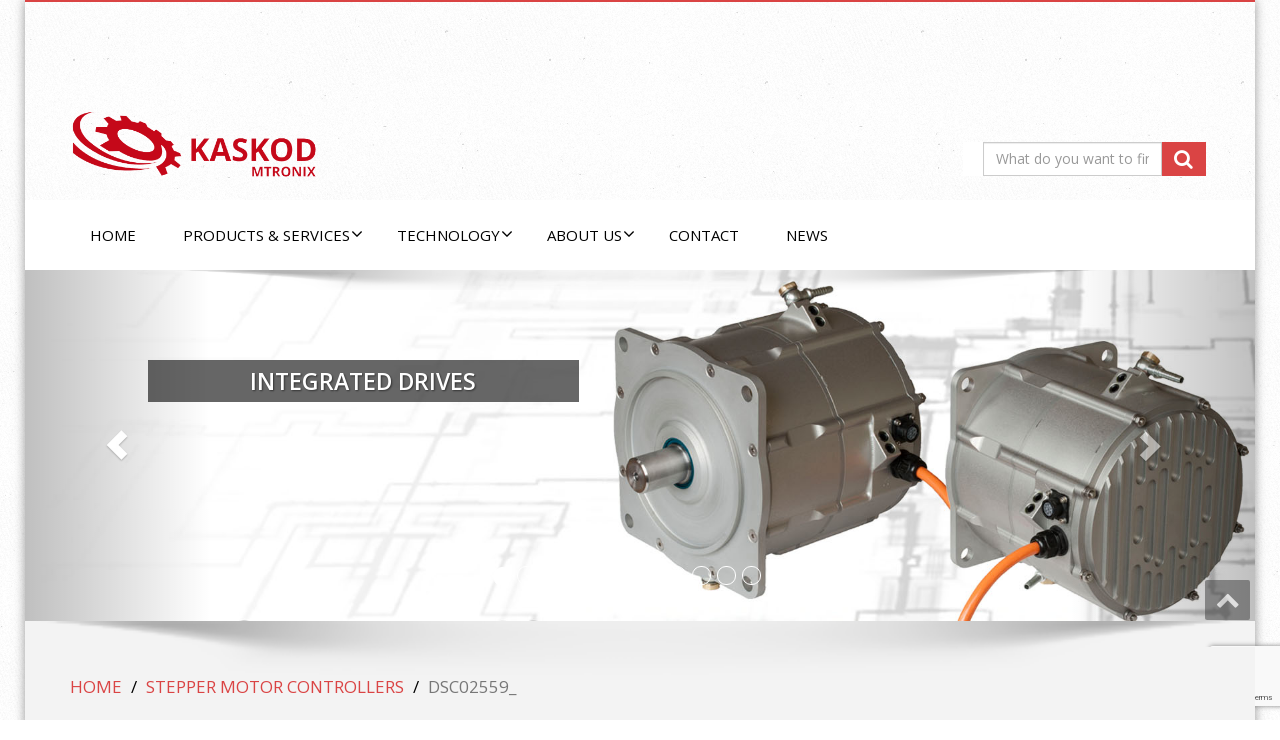

--- FILE ---
content_type: text/html; charset=UTF-8
request_url: https://kaskod.ee/products-services/mcs/smc/dsc02559_-2/
body_size: 14426
content:
<!DOCTYPE html>
<!--[if lt IE 7]>
    <html class="no-js lt-ie9 lt-ie8 lt-ie7"> <![endif]-->
    <!--[if IE 7]>
    <html class="no-js lt-ie9 lt-ie8"> <![endif]-->
    <!--[if IE 8]>
    <html class="no-js lt-ie9"> <![endif]-->
    <!--[if gt IE 8]><!-->
<html dir="ltr" lang="en-US" prefix="og: https://ogp.me/ns#"><!--<![endif]-->
<head>
	<meta http-equiv="X-UA-Compatible" content="IE=edge">
    <meta name="viewport" content="width=device-width, initial-scale=1.0">  
    <meta charset="UTF-8" />	
	<title>DSC02559_ | kaskod.ee</title>

		<!-- All in One SEO 4.9.3 - aioseo.com -->
	<meta name="robots" content="max-image-preview:large" />
	<link rel="canonical" href="https://kaskod.ee/products-services/mcs/smc/dsc02559_-2/" />
	<meta name="generator" content="All in One SEO (AIOSEO) 4.9.3" />
		<meta property="og:locale" content="en_US" />
		<meta property="og:site_name" content="kaskod.ee - Kaskod" />
		<meta property="og:type" content="article" />
		<meta property="og:title" content="DSC02559_ | kaskod.ee" />
		<meta property="og:url" content="https://kaskod.ee/products-services/mcs/smc/dsc02559_-2/" />
		<meta property="og:image" content="https://kaskod.ee/wp-content/uploads/2016/09/logo.png" />
		<meta property="og:image:secure_url" content="https://kaskod.ee/wp-content/uploads/2016/09/logo.png" />
		<meta property="article:published_time" content="2016-06-06T12:24:15+00:00" />
		<meta property="article:modified_time" content="2016-12-02T08:30:33+00:00" />
		<meta name="twitter:card" content="summary" />
		<meta name="twitter:title" content="DSC02559_ | kaskod.ee" />
		<meta name="twitter:image" content="https://kaskod.ee/wp-content/uploads/2016/09/logo.png" />
		<script type="application/ld+json" class="aioseo-schema">
			{"@context":"https:\/\/schema.org","@graph":[{"@type":"BreadcrumbList","@id":"https:\/\/kaskod.ee\/products-services\/mcs\/smc\/dsc02559_-2\/#breadcrumblist","itemListElement":[{"@type":"ListItem","@id":"https:\/\/kaskod.ee#listItem","position":1,"name":"Home","item":"https:\/\/kaskod.ee","nextItem":{"@type":"ListItem","@id":"https:\/\/kaskod.ee\/products-services\/mcs\/smc\/dsc02559_-2\/#listItem","name":"DSC02559_"}},{"@type":"ListItem","@id":"https:\/\/kaskod.ee\/products-services\/mcs\/smc\/dsc02559_-2\/#listItem","position":2,"name":"DSC02559_","previousItem":{"@type":"ListItem","@id":"https:\/\/kaskod.ee#listItem","name":"Home"}}]},{"@type":"ItemPage","@id":"https:\/\/kaskod.ee\/products-services\/mcs\/smc\/dsc02559_-2\/#itempage","url":"https:\/\/kaskod.ee\/products-services\/mcs\/smc\/dsc02559_-2\/","name":"DSC02559_ | kaskod.ee","inLanguage":"en-US","isPartOf":{"@id":"https:\/\/kaskod.ee\/#website"},"breadcrumb":{"@id":"https:\/\/kaskod.ee\/products-services\/mcs\/smc\/dsc02559_-2\/#breadcrumblist"},"author":{"@id":"https:\/\/kaskod.ee\/author\/kaskod\/#author"},"creator":{"@id":"https:\/\/kaskod.ee\/author\/kaskod\/#author"},"datePublished":"2016-06-06T15:24:15+03:00","dateModified":"2016-12-02T11:30:33+03:00"},{"@type":"Organization","@id":"https:\/\/kaskod.ee\/#organization","name":"kaskod.ee","description":"Kaskod","url":"https:\/\/kaskod.ee\/","logo":{"@type":"ImageObject","url":"https:\/\/kaskod.ee\/wp-content\/uploads\/2016\/09\/logo.png","@id":"https:\/\/kaskod.ee\/products-services\/mcs\/smc\/dsc02559_-2\/#organizationLogo","width":942,"height":283},"image":{"@id":"https:\/\/kaskod.ee\/products-services\/mcs\/smc\/dsc02559_-2\/#organizationLogo"}},{"@type":"Person","@id":"https:\/\/kaskod.ee\/author\/kaskod\/#author","url":"https:\/\/kaskod.ee\/author\/kaskod\/","name":"kaskod","image":{"@type":"ImageObject","@id":"https:\/\/kaskod.ee\/products-services\/mcs\/smc\/dsc02559_-2\/#authorImage","url":"https:\/\/secure.gravatar.com\/avatar\/a2ba23d006107794a34ce4045a09b0a7b84c9c0976b10e03493fa58d8c7d4b81?s=96&d=mm&r=g","width":96,"height":96,"caption":"kaskod"}},{"@type":"WebSite","@id":"https:\/\/kaskod.ee\/#website","url":"https:\/\/kaskod.ee\/","name":"kaskod.ee","description":"Kaskod","inLanguage":"en-US","publisher":{"@id":"https:\/\/kaskod.ee\/#organization"}}]}
		</script>
		<!-- All in One SEO -->

<link rel='dns-prefetch' href='//fonts.googleapis.com' />
<link rel="alternate" type="application/rss+xml" title="kaskod.ee &raquo; Feed" href="https://kaskod.ee/feed/" />
<link rel="alternate" type="application/rss+xml" title="kaskod.ee &raquo; Comments Feed" href="https://kaskod.ee/comments/feed/" />
<link rel="alternate" title="oEmbed (JSON)" type="application/json+oembed" href="https://kaskod.ee/wp-json/oembed/1.0/embed?url=https%3A%2F%2Fkaskod.ee%2Fproducts-services%2Fmcs%2Fsmc%2Fdsc02559_-2%2F" />
<link rel="alternate" title="oEmbed (XML)" type="text/xml+oembed" href="https://kaskod.ee/wp-json/oembed/1.0/embed?url=https%3A%2F%2Fkaskod.ee%2Fproducts-services%2Fmcs%2Fsmc%2Fdsc02559_-2%2F&#038;format=xml" />
<style id='wp-img-auto-sizes-contain-inline-css' type='text/css'>
img:is([sizes=auto i],[sizes^="auto," i]){contain-intrinsic-size:3000px 1500px}
/*# sourceURL=wp-img-auto-sizes-contain-inline-css */
</style>
<link rel='stylesheet' id='twb-open-sans-css' href='https://fonts.googleapis.com/css?family=Open+Sans%3A300%2C400%2C500%2C600%2C700%2C800&#038;display=swap&#038;ver=6.9' type='text/css' media='all' />
<link rel='stylesheet' id='twbbwg-global-css' href='https://kaskod.ee/wp-content/plugins/photo-gallery/booster/assets/css/global.css?ver=1.0.0' type='text/css' media='all' />
<link rel='stylesheet' id='pt-cv-public-style-css' href='https://kaskod.ee/wp-content/plugins/content-views-query-and-display-post-page/public/assets/css/cv.css?ver=4.2.1' type='text/css' media='all' />
<style id='wp-emoji-styles-inline-css' type='text/css'>

	img.wp-smiley, img.emoji {
		display: inline !important;
		border: none !important;
		box-shadow: none !important;
		height: 1em !important;
		width: 1em !important;
		margin: 0 0.07em !important;
		vertical-align: -0.1em !important;
		background: none !important;
		padding: 0 !important;
	}
/*# sourceURL=wp-emoji-styles-inline-css */
</style>
<link rel='stylesheet' id='wp-block-library-css' href='https://kaskod.ee/wp-includes/css/dist/block-library/style.min.css?ver=6.9' type='text/css' media='all' />
<style id='global-styles-inline-css' type='text/css'>
:root{--wp--preset--aspect-ratio--square: 1;--wp--preset--aspect-ratio--4-3: 4/3;--wp--preset--aspect-ratio--3-4: 3/4;--wp--preset--aspect-ratio--3-2: 3/2;--wp--preset--aspect-ratio--2-3: 2/3;--wp--preset--aspect-ratio--16-9: 16/9;--wp--preset--aspect-ratio--9-16: 9/16;--wp--preset--color--black: #000000;--wp--preset--color--cyan-bluish-gray: #abb8c3;--wp--preset--color--white: #ffffff;--wp--preset--color--pale-pink: #f78da7;--wp--preset--color--vivid-red: #cf2e2e;--wp--preset--color--luminous-vivid-orange: #ff6900;--wp--preset--color--luminous-vivid-amber: #fcb900;--wp--preset--color--light-green-cyan: #7bdcb5;--wp--preset--color--vivid-green-cyan: #00d084;--wp--preset--color--pale-cyan-blue: #8ed1fc;--wp--preset--color--vivid-cyan-blue: #0693e3;--wp--preset--color--vivid-purple: #9b51e0;--wp--preset--gradient--vivid-cyan-blue-to-vivid-purple: linear-gradient(135deg,rgb(6,147,227) 0%,rgb(155,81,224) 100%);--wp--preset--gradient--light-green-cyan-to-vivid-green-cyan: linear-gradient(135deg,rgb(122,220,180) 0%,rgb(0,208,130) 100%);--wp--preset--gradient--luminous-vivid-amber-to-luminous-vivid-orange: linear-gradient(135deg,rgb(252,185,0) 0%,rgb(255,105,0) 100%);--wp--preset--gradient--luminous-vivid-orange-to-vivid-red: linear-gradient(135deg,rgb(255,105,0) 0%,rgb(207,46,46) 100%);--wp--preset--gradient--very-light-gray-to-cyan-bluish-gray: linear-gradient(135deg,rgb(238,238,238) 0%,rgb(169,184,195) 100%);--wp--preset--gradient--cool-to-warm-spectrum: linear-gradient(135deg,rgb(74,234,220) 0%,rgb(151,120,209) 20%,rgb(207,42,186) 40%,rgb(238,44,130) 60%,rgb(251,105,98) 80%,rgb(254,248,76) 100%);--wp--preset--gradient--blush-light-purple: linear-gradient(135deg,rgb(255,206,236) 0%,rgb(152,150,240) 100%);--wp--preset--gradient--blush-bordeaux: linear-gradient(135deg,rgb(254,205,165) 0%,rgb(254,45,45) 50%,rgb(107,0,62) 100%);--wp--preset--gradient--luminous-dusk: linear-gradient(135deg,rgb(255,203,112) 0%,rgb(199,81,192) 50%,rgb(65,88,208) 100%);--wp--preset--gradient--pale-ocean: linear-gradient(135deg,rgb(255,245,203) 0%,rgb(182,227,212) 50%,rgb(51,167,181) 100%);--wp--preset--gradient--electric-grass: linear-gradient(135deg,rgb(202,248,128) 0%,rgb(113,206,126) 100%);--wp--preset--gradient--midnight: linear-gradient(135deg,rgb(2,3,129) 0%,rgb(40,116,252) 100%);--wp--preset--font-size--small: 13px;--wp--preset--font-size--medium: 20px;--wp--preset--font-size--large: 36px;--wp--preset--font-size--x-large: 42px;--wp--preset--spacing--20: 0.44rem;--wp--preset--spacing--30: 0.67rem;--wp--preset--spacing--40: 1rem;--wp--preset--spacing--50: 1.5rem;--wp--preset--spacing--60: 2.25rem;--wp--preset--spacing--70: 3.38rem;--wp--preset--spacing--80: 5.06rem;--wp--preset--shadow--natural: 6px 6px 9px rgba(0, 0, 0, 0.2);--wp--preset--shadow--deep: 12px 12px 50px rgba(0, 0, 0, 0.4);--wp--preset--shadow--sharp: 6px 6px 0px rgba(0, 0, 0, 0.2);--wp--preset--shadow--outlined: 6px 6px 0px -3px rgb(255, 255, 255), 6px 6px rgb(0, 0, 0);--wp--preset--shadow--crisp: 6px 6px 0px rgb(0, 0, 0);}:where(.is-layout-flex){gap: 0.5em;}:where(.is-layout-grid){gap: 0.5em;}body .is-layout-flex{display: flex;}.is-layout-flex{flex-wrap: wrap;align-items: center;}.is-layout-flex > :is(*, div){margin: 0;}body .is-layout-grid{display: grid;}.is-layout-grid > :is(*, div){margin: 0;}:where(.wp-block-columns.is-layout-flex){gap: 2em;}:where(.wp-block-columns.is-layout-grid){gap: 2em;}:where(.wp-block-post-template.is-layout-flex){gap: 1.25em;}:where(.wp-block-post-template.is-layout-grid){gap: 1.25em;}.has-black-color{color: var(--wp--preset--color--black) !important;}.has-cyan-bluish-gray-color{color: var(--wp--preset--color--cyan-bluish-gray) !important;}.has-white-color{color: var(--wp--preset--color--white) !important;}.has-pale-pink-color{color: var(--wp--preset--color--pale-pink) !important;}.has-vivid-red-color{color: var(--wp--preset--color--vivid-red) !important;}.has-luminous-vivid-orange-color{color: var(--wp--preset--color--luminous-vivid-orange) !important;}.has-luminous-vivid-amber-color{color: var(--wp--preset--color--luminous-vivid-amber) !important;}.has-light-green-cyan-color{color: var(--wp--preset--color--light-green-cyan) !important;}.has-vivid-green-cyan-color{color: var(--wp--preset--color--vivid-green-cyan) !important;}.has-pale-cyan-blue-color{color: var(--wp--preset--color--pale-cyan-blue) !important;}.has-vivid-cyan-blue-color{color: var(--wp--preset--color--vivid-cyan-blue) !important;}.has-vivid-purple-color{color: var(--wp--preset--color--vivid-purple) !important;}.has-black-background-color{background-color: var(--wp--preset--color--black) !important;}.has-cyan-bluish-gray-background-color{background-color: var(--wp--preset--color--cyan-bluish-gray) !important;}.has-white-background-color{background-color: var(--wp--preset--color--white) !important;}.has-pale-pink-background-color{background-color: var(--wp--preset--color--pale-pink) !important;}.has-vivid-red-background-color{background-color: var(--wp--preset--color--vivid-red) !important;}.has-luminous-vivid-orange-background-color{background-color: var(--wp--preset--color--luminous-vivid-orange) !important;}.has-luminous-vivid-amber-background-color{background-color: var(--wp--preset--color--luminous-vivid-amber) !important;}.has-light-green-cyan-background-color{background-color: var(--wp--preset--color--light-green-cyan) !important;}.has-vivid-green-cyan-background-color{background-color: var(--wp--preset--color--vivid-green-cyan) !important;}.has-pale-cyan-blue-background-color{background-color: var(--wp--preset--color--pale-cyan-blue) !important;}.has-vivid-cyan-blue-background-color{background-color: var(--wp--preset--color--vivid-cyan-blue) !important;}.has-vivid-purple-background-color{background-color: var(--wp--preset--color--vivid-purple) !important;}.has-black-border-color{border-color: var(--wp--preset--color--black) !important;}.has-cyan-bluish-gray-border-color{border-color: var(--wp--preset--color--cyan-bluish-gray) !important;}.has-white-border-color{border-color: var(--wp--preset--color--white) !important;}.has-pale-pink-border-color{border-color: var(--wp--preset--color--pale-pink) !important;}.has-vivid-red-border-color{border-color: var(--wp--preset--color--vivid-red) !important;}.has-luminous-vivid-orange-border-color{border-color: var(--wp--preset--color--luminous-vivid-orange) !important;}.has-luminous-vivid-amber-border-color{border-color: var(--wp--preset--color--luminous-vivid-amber) !important;}.has-light-green-cyan-border-color{border-color: var(--wp--preset--color--light-green-cyan) !important;}.has-vivid-green-cyan-border-color{border-color: var(--wp--preset--color--vivid-green-cyan) !important;}.has-pale-cyan-blue-border-color{border-color: var(--wp--preset--color--pale-cyan-blue) !important;}.has-vivid-cyan-blue-border-color{border-color: var(--wp--preset--color--vivid-cyan-blue) !important;}.has-vivid-purple-border-color{border-color: var(--wp--preset--color--vivid-purple) !important;}.has-vivid-cyan-blue-to-vivid-purple-gradient-background{background: var(--wp--preset--gradient--vivid-cyan-blue-to-vivid-purple) !important;}.has-light-green-cyan-to-vivid-green-cyan-gradient-background{background: var(--wp--preset--gradient--light-green-cyan-to-vivid-green-cyan) !important;}.has-luminous-vivid-amber-to-luminous-vivid-orange-gradient-background{background: var(--wp--preset--gradient--luminous-vivid-amber-to-luminous-vivid-orange) !important;}.has-luminous-vivid-orange-to-vivid-red-gradient-background{background: var(--wp--preset--gradient--luminous-vivid-orange-to-vivid-red) !important;}.has-very-light-gray-to-cyan-bluish-gray-gradient-background{background: var(--wp--preset--gradient--very-light-gray-to-cyan-bluish-gray) !important;}.has-cool-to-warm-spectrum-gradient-background{background: var(--wp--preset--gradient--cool-to-warm-spectrum) !important;}.has-blush-light-purple-gradient-background{background: var(--wp--preset--gradient--blush-light-purple) !important;}.has-blush-bordeaux-gradient-background{background: var(--wp--preset--gradient--blush-bordeaux) !important;}.has-luminous-dusk-gradient-background{background: var(--wp--preset--gradient--luminous-dusk) !important;}.has-pale-ocean-gradient-background{background: var(--wp--preset--gradient--pale-ocean) !important;}.has-electric-grass-gradient-background{background: var(--wp--preset--gradient--electric-grass) !important;}.has-midnight-gradient-background{background: var(--wp--preset--gradient--midnight) !important;}.has-small-font-size{font-size: var(--wp--preset--font-size--small) !important;}.has-medium-font-size{font-size: var(--wp--preset--font-size--medium) !important;}.has-large-font-size{font-size: var(--wp--preset--font-size--large) !important;}.has-x-large-font-size{font-size: var(--wp--preset--font-size--x-large) !important;}
/*# sourceURL=global-styles-inline-css */
</style>

<style id='classic-theme-styles-inline-css' type='text/css'>
/*! This file is auto-generated */
.wp-block-button__link{color:#fff;background-color:#32373c;border-radius:9999px;box-shadow:none;text-decoration:none;padding:calc(.667em + 2px) calc(1.333em + 2px);font-size:1.125em}.wp-block-file__button{background:#32373c;color:#fff;text-decoration:none}
/*# sourceURL=/wp-includes/css/classic-themes.min.css */
</style>
<link rel='stylesheet' id='contact-form-7-css' href='https://kaskod.ee/wp-content/plugins/contact-form-7/includes/css/styles.css?ver=6.1.4' type='text/css' media='all' />
<link rel='stylesheet' id='cookie-notice-front-css' href='https://kaskod.ee/wp-content/plugins/cookie-notice/css/front.min.css?ver=2.5.11' type='text/css' media='all' />
<link rel='stylesheet' id='page-list-style-css' href='https://kaskod.ee/wp-content/plugins/page-list/css/page-list.css?ver=5.9' type='text/css' media='all' />
<link rel='stylesheet' id='bwg_fonts-css' href='https://kaskod.ee/wp-content/plugins/photo-gallery/css/bwg-fonts/fonts.css?ver=0.0.1' type='text/css' media='all' />
<link rel='stylesheet' id='sumoselect-css' href='https://kaskod.ee/wp-content/plugins/photo-gallery/css/sumoselect.min.css?ver=3.4.6' type='text/css' media='all' />
<link rel='stylesheet' id='mCustomScrollbar-css' href='https://kaskod.ee/wp-content/plugins/photo-gallery/css/jquery.mCustomScrollbar.min.css?ver=3.1.5' type='text/css' media='all' />
<link rel='stylesheet' id='bwg_googlefonts-css' href='https://fonts.googleapis.com/css?family=Ubuntu&#038;subset=greek,latin,greek-ext,vietnamese,cyrillic-ext,latin-ext,cyrillic' type='text/css' media='all' />
<link rel='stylesheet' id='bwg_frontend-css' href='https://kaskod.ee/wp-content/plugins/photo-gallery/css/styles.min.css?ver=1.8.35' type='text/css' media='all' />
<link rel='stylesheet' id='enigma-style-sheet-css' href='https://kaskod.ee/wp-content/themes/Enigma-KM/style.css?ver=6.9' type='text/css' media='all' />
<link rel='stylesheet' id='bootstrap-css' href='https://kaskod.ee/wp-content/themes/enigma/css/bootstrap.css?ver=6.9' type='text/css' media='all' />
<link rel='stylesheet' id='default-css' href='https://kaskod.ee/wp-content/themes/enigma/css/default.css?ver=6.9' type='text/css' media='all' />
<link rel='stylesheet' id='enigma-theme-css' href='https://kaskod.ee/wp-content/themes/enigma/css/enigma-theme.css?ver=6.9' type='text/css' media='all' />
<link rel='stylesheet' id='media-responsive-css' href='https://kaskod.ee/wp-content/themes/enigma/css/media-responsive.css?ver=6.9' type='text/css' media='all' />
<link rel='stylesheet' id='animations-css' href='https://kaskod.ee/wp-content/themes/enigma/css/animations.css?ver=6.9' type='text/css' media='all' />
<link rel='stylesheet' id='theme-animtae-css' href='https://kaskod.ee/wp-content/themes/enigma/css/theme-animtae.css?ver=6.9' type='text/css' media='all' />
<link rel='stylesheet' id='font-awesome-5-css' href='https://kaskod.ee/wp-content/themes/enigma/css/font-awesome-5/css/fontawesome-all.min.css?ver=6.9' type='text/css' media='all' />
<link rel='stylesheet' id='font-awesome-css' href='https://kaskod.ee/wp-content/themes/enigma/css/font-awesome-4.7.0/css/font-awesome.css?ver=6.9' type='text/css' media='all' />
<link rel='stylesheet' id='OpenSansRegular-css' href='//fonts.googleapis.com/css?family=Open+Sans&#038;ver=6.9' type='text/css' media='all' />
<link rel='stylesheet' id='OpenSansBold-css' href='//fonts.googleapis.com/css?family=Open+Sans%3A700&#038;ver=6.9' type='text/css' media='all' />
<link rel='stylesheet' id='OpenSansSemiBold-css' href='//fonts.googleapis.com/css?family=Open+Sans%3A600&#038;ver=6.9' type='text/css' media='all' />
<link rel='stylesheet' id='RobotoRegular-css' href='//fonts.googleapis.com/css?family=Roboto&#038;ver=6.9' type='text/css' media='all' />
<link rel='stylesheet' id='RobotoBold-css' href='//fonts.googleapis.com/css?family=Roboto%3A700&#038;ver=6.9' type='text/css' media='all' />
<link rel='stylesheet' id='RalewaySemiBold-css' href='//fonts.googleapis.com/css?family=Raleway%3A600&#038;ver=6.9' type='text/css' media='all' />
<link rel='stylesheet' id='Courgette-css' href='//fonts.googleapis.com/css?family=Courgette&#038;ver=6.9' type='text/css' media='all' />
<link rel='stylesheet' id='googleFonts-css' href='https://fonts.googleapis.com/css?family=Open+Sans%3A300%2C400%2C600%2C700%2C900%2C300italic%2C400italic%2C600italic%2C700italic%2C900italic&#038;ver=6.9' type='text/css' media='all' />
<link rel='stylesheet' id='menu_font-css' href='https://fonts.googleapis.com/css?family=Open+Sans%3A300%2C400%2C600%2C700%2C900%2C300italic%2C400italic%2C600italic%2C700italic%2C900italic&#038;ver=6.9' type='text/css' media='all' />
<link rel='stylesheet' id='theme_title-css' href='https://fonts.googleapis.com/css?family=Open+Sans%3A300%2C400%2C600%2C700%2C900%2C300italic%2C400italic%2C600italic%2C700italic%2C900italic&#038;ver=6.9' type='text/css' media='all' />
<link rel='stylesheet' id='desc_font_all-css' href='https://fonts.googleapis.com/css?family=Open+Sans%3A300%2C400%2C600%2C700%2C900%2C300italic%2C400italic%2C600italic%2C700italic%2C900italic&#038;ver=6.9' type='text/css' media='all' />
<link rel='stylesheet' id='parent-style-css' href='https://kaskod.ee/wp-content/themes/enigma/style.css?ver=6.9' type='text/css' media='all' />
<link rel='stylesheet' id='child-style-css' href='https://kaskod.ee/wp-content/themes/Enigma-KM/style.css?ver=6.9' type='text/css' media='all' />
<script type="text/javascript" src="https://kaskod.ee/wp-includes/js/jquery/jquery.min.js?ver=3.7.1" id="jquery-core-js"></script>
<script type="text/javascript" src="https://kaskod.ee/wp-includes/js/jquery/jquery-migrate.min.js?ver=3.4.1" id="jquery-migrate-js"></script>
<script type="text/javascript" src="https://kaskod.ee/wp-content/plugins/photo-gallery/booster/assets/js/circle-progress.js?ver=1.2.2" id="twbbwg-circle-js"></script>
<script type="text/javascript" id="twbbwg-global-js-extra">
/* <![CDATA[ */
var twb = {"nonce":"287307b529","ajax_url":"https://kaskod.ee/wp-admin/admin-ajax.php","plugin_url":"https://kaskod.ee/wp-content/plugins/photo-gallery/booster","href":"https://kaskod.ee/wp-admin/admin.php?page=twbbwg_photo-gallery"};
var twb = {"nonce":"287307b529","ajax_url":"https://kaskod.ee/wp-admin/admin-ajax.php","plugin_url":"https://kaskod.ee/wp-content/plugins/photo-gallery/booster","href":"https://kaskod.ee/wp-admin/admin.php?page=twbbwg_photo-gallery"};
//# sourceURL=twbbwg-global-js-extra
/* ]]> */
</script>
<script type="text/javascript" src="https://kaskod.ee/wp-content/plugins/photo-gallery/booster/assets/js/global.js?ver=1.0.0" id="twbbwg-global-js"></script>
<script type="text/javascript" src="https://kaskod.ee/wp-content/plugins/photo-gallery/js/jquery.sumoselect.min.js?ver=3.4.6" id="sumoselect-js"></script>
<script type="text/javascript" src="https://kaskod.ee/wp-content/plugins/photo-gallery/js/tocca.min.js?ver=2.0.9" id="bwg_mobile-js"></script>
<script type="text/javascript" src="https://kaskod.ee/wp-content/plugins/photo-gallery/js/jquery.mCustomScrollbar.concat.min.js?ver=3.1.5" id="mCustomScrollbar-js"></script>
<script type="text/javascript" src="https://kaskod.ee/wp-content/plugins/photo-gallery/js/jquery.fullscreen.min.js?ver=0.6.0" id="jquery-fullscreen-js"></script>
<script type="text/javascript" id="bwg_frontend-js-extra">
/* <![CDATA[ */
var bwg_objectsL10n = {"bwg_field_required":"field is required.","bwg_mail_validation":"This is not a valid email address.","bwg_search_result":"There are no images matching your search.","bwg_select_tag":"Select Tag","bwg_order_by":"Order By","bwg_search":"Search","bwg_show_ecommerce":"Show Ecommerce","bwg_hide_ecommerce":"Hide Ecommerce","bwg_show_comments":"Show Comments","bwg_hide_comments":"Hide Comments","bwg_restore":"Restore","bwg_maximize":"Maximize","bwg_fullscreen":"Fullscreen","bwg_exit_fullscreen":"Exit Fullscreen","bwg_search_tag":"SEARCH...","bwg_tag_no_match":"No tags found","bwg_all_tags_selected":"All tags selected","bwg_tags_selected":"tags selected","play":"Play","pause":"Pause","is_pro":"","bwg_play":"Play","bwg_pause":"Pause","bwg_hide_info":"Hide info","bwg_show_info":"Show info","bwg_hide_rating":"Hide rating","bwg_show_rating":"Show rating","ok":"Ok","cancel":"Cancel","select_all":"Select all","lazy_load":"0","lazy_loader":"https://kaskod.ee/wp-content/plugins/photo-gallery/images/ajax_loader.png","front_ajax":"0","bwg_tag_see_all":"see all tags","bwg_tag_see_less":"see less tags"};
//# sourceURL=bwg_frontend-js-extra
/* ]]> */
</script>
<script type="text/javascript" src="https://kaskod.ee/wp-content/plugins/photo-gallery/js/scripts.min.js?ver=1.8.35" id="bwg_frontend-js"></script>
<script type="text/javascript" src="https://kaskod.ee/wp-content/themes/enigma/js/menu.js?ver=6.9" id="menu-js"></script>
<script type="text/javascript" src="https://kaskod.ee/wp-content/themes/enigma/js/bootstrap.js?ver=6.9" id="bootstrap-js-js"></script>
<script type="text/javascript" src="https://kaskod.ee/wp-content/themes/enigma/js/enigma_theme_script.js?ver=6.9" id="enigma-theme-script-js"></script>
<link rel="https://api.w.org/" href="https://kaskod.ee/wp-json/" /><link rel="alternate" title="JSON" type="application/json" href="https://kaskod.ee/wp-json/wp/v2/media/546" /><link rel="EditURI" type="application/rsd+xml" title="RSD" href="https://kaskod.ee/xmlrpc.php?rsd" />
<meta name="generator" content="WordPress 6.9" />
<link rel='shortlink' href='https://kaskod.ee/?p=546' />
	<style type="text/css">
			.logo h1,.logo h1:hover {
		color: rgba(241, 241, 241, 0);
		position:absolute;
		clip: rect(1px 1px 1px 1px);
		}
		.logo p {
		color: rgba(241, 241, 241, 0);
		position:absolute;
		clip: rect(1px 1px 1px 1px);
		}
		</style>
	<style type="text/css" id="custom-background-css">
body.custom-background { background-image: url("https://kaskod.ee/wp-content/uploads/2020/10/bg.png"); background-position: left top; background-size: auto; background-repeat: repeat; background-attachment: scroll; }
</style>
	<link rel="icon" href="https://kaskod.ee/wp-content/uploads/2016/06/cropped-favicon2-32x32.png" sizes="32x32" />
<link rel="icon" href="https://kaskod.ee/wp-content/uploads/2016/06/cropped-favicon2-192x192.png" sizes="192x192" />
<link rel="apple-touch-icon" href="https://kaskod.ee/wp-content/uploads/2016/06/cropped-favicon2-180x180.png" />
<meta name="msapplication-TileImage" content="https://kaskod.ee/wp-content/uploads/2016/06/cropped-favicon2-270x270.png" />

<!-- Yandex.Metrika counter -->
<script type="text/javascript" >
   (function(m,e,t,r,i,k,a){m[i]=m[i]||function(){(m[i].a=m[i].a||[]).push(arguments)};
   m[i].l=1*new Date();k=e.createElement(t),a=e.getElementsByTagName(t)[0],k.async=1,k.src=r,a.parentNode.insertBefore(k,a)})
   (window, document, "script", "https://mc.yandex.ru/metrika/tag.js", "ym");

   ym(56002417, "init", {
        clickmap:true,
        trackLinks:true,
        accurateTrackBounce:true,
        webvisor:true
   });
</script>
<noscript><div><img src="https://mc.yandex.ru/watch/56002417" style="position:absolute; left:-9999px;" alt="" /></div></noscript>
<!-- /Yandex.Metrika counter -->

<!-- Global site tag (gtag.js) - Google Analytics -->
<script async src="https://www.googletagmanager.com/gtag/js?id=UA-138278014-1"></script>
<script>
  window.dataLayer = window.dataLayer || [];
  function gtag(){dataLayer.push(arguments);}
  gtag('js', new Date());

  gtag('config', 'UA-138278014-1');
</script>


<meta name="google-site-verification" content="s45pte20nC5SbvTTaesoxWT6GM-07lNqPMMwCTwnJ5w />

<!--�����-->
<!-- Example Map Above  -->
    <link type="text/css" rel ="stylesheet" href="https://cuttronix.com/wp-content/themes/CUTTRONIX/js/jqvmap-master/dist/jqvmap.css" media="screen" />
<!--/�����-->



</head>
<body class="attachment wp-singular attachment-template-default attachmentid-546 attachment-png custom-background wp-custom-logo wp-theme-enigma wp-child-theme-Enigma-KM boxed cookies-not-set">
<div>
	<!-- Header Section -->
	<div class="header_section hd_cover"  >		
		<div class="container" >
			<div class="row ">	
			</div>			

			<!-- Logo & Contact Info -->
			<div class="row ">



							<div class="col-md-6 col-sm-12 wl_rtl" >					
					<div claSS="logo">						
					<a href="https://kaskod.ee/" title="kaskod.ee" rel="home">
										 <img src="https://kaskod.ee/wp-content/uploads/2016/09/logo.png" height="" width="46%"> </h1>
					</a>
					<p>Kaskod</p>
					</div>
				</div>
											<div class="col-md-6 col-sm-12">
								<ul class="head-contact-info">
						<div class="enigma-sidebar">
	<div class="enigma_sidebar_widget"><div class="input-group">
	 <form method="get" id="searchform" action="https://kaskod.ee/"> 	
		<input type="text" class="form-control"  name="s" id="s" placeholder="What do you want to find?" />
		<span class="input-group-btn">
		<button class="btn btn-search" type="submit"><i class="fa fa-search"></i></button>
		</span>
	 </form> 
</div></div></div>


				</ul>
				


<ul class="social">

										
					</ul>	
				</div>
							</div>
			<!-- /Logo & Contact Info -->
		</div>	
		
	</div>	
	<!-- /Header Section -->
	<!-- Navigation  menus -->
	<div class="navigation_menu "  data-spy="affix" data-offset-top="95" id="enigma_nav_top">
		<span id="header_shadow"></span>
		<div class="container navbar-container" >
			<nav class="navbar navbar-default " role="navigation">
				<div class="navbar-header">
					<button type="button" class="navbar-toggle" data-toggle="collapse" data-target="#menu">
					 
					  <span class="sr-only">Toggle navigation</span>
					  <span class="icon-bar"></span>
					  <span class="icon-bar"></span>
					  <span class="icon-bar"></span>
					</button>
				</div>
				<div id="menu" class="collapse navbar-collapse ">	
				<div class="menu-primary-container"><ul id="menu-primary" class="nav navbar-nav"><li id="menu-item-3342" class="menu-item menu-item-type-custom menu-item-object-custom menu-item-home menu-item-3342"><a href="https://kaskod.ee/">HOME</a></li>
<li id="menu-item-3346" class="menu-item menu-item-type-post_type menu-item-object-page menu-item-has-children menu-item-3346 dropdown"><a href="https://kaskod.ee/products-services/">Products &#038; Services<i class="fa fa-angle-down"></i></a>
<ul class="dropdown-menu">
	<li id="menu-item-835" class="menu-item menu-item-type-custom menu-item-object-custom menu-item-835"><a>ELECTRIC MOTOR &#038; GENERATOR SYSTEMS</a></li>
	<li id="menu-item-118" class="menu-item menu-item-type-post_type menu-item-object-page menu-item-has-children menu-item-118 dropdown-submenu"><a href="https://kaskod.ee/products-services/switched-reluctance-drives/">Switched Reluctance Drives<i class="fa fa-angle-down"></i></a>
	<ul class="dropdown-menu">
		<li id="menu-item-3349" class="menu-item menu-item-type-post_type menu-item-object-page menu-item-3349"><a href="https://kaskod.ee/products-services/switched-reluctance-drives/liquid-cooled-drives-with-integrated/">Liquid cooled Drives with integrated motor control units</a></li>
		<li id="menu-item-3350" class="menu-item menu-item-type-post_type menu-item-object-page menu-item-3350"><a href="https://kaskod.ee/products-services/switched-reluctance-drives/motorsgenerators-for-hybrid-and-electric-vehicles/">Motors/Generators for Hybrid and Electric Vehicles</a></li>
		<li id="menu-item-3351" class="menu-item menu-item-type-post_type menu-item-object-page menu-item-3351"><a href="https://kaskod.ee/products-services/switched-reluctance-drives/high-speed-drives/">High Speed Drives</a></li>
		<li id="menu-item-3352" class="menu-item menu-item-type-post_type menu-item-object-page menu-item-3352"><a href="https://kaskod.ee/products-services/switched-reluctance-drives/rotary-actuators/">Push-pull actuators</a></li>
	</ul>
</li>
	<li id="menu-item-1208" class="menu-item menu-item-type-post_type menu-item-object-page menu-item-has-children menu-item-1208 dropdown-submenu"><a href="https://kaskod.ee/products-services/switched-reluctance-generators/">Switched Reluctance Generators<i class="fa fa-angle-down"></i></a>
	<ul class="dropdown-menu">
		<li id="menu-item-3353" class="menu-item menu-item-type-post_type menu-item-object-page menu-item-3353"><a href="https://kaskod.ee/products-services/switched-reluctance-generators/switched-reluctance-generators/">Gensets based on Switched Reluctance Starter-Generators</a></li>
		<li id="menu-item-3354" class="menu-item menu-item-type-post_type menu-item-object-page menu-item-3354"><a href="https://kaskod.ee/products-services/switched-reluctance-generators/low-speed-switched-reluctance-generators/">Low speed switched reluctance generators</a></li>
		<li id="menu-item-3355" class="menu-item menu-item-type-post_type menu-item-object-page menu-item-3355"><a href="https://kaskod.ee/products-services/switched-reluctance-generators/high-speed-switched-reluctance-generators/">High speed switched reluctance generators</a></li>
	</ul>
</li>
	<li id="menu-item-902" class="menu-item menu-item-type-post_type menu-item-object-page menu-item-902"><a href="https://kaskod.ee/products-services/3d-mechanical-design-modeling/">3D Mechanical Design &#038; Modeling</a></li>
	<li id="menu-item-834" class="menu-item menu-item-type-custom menu-item-object-custom menu-item-834"><a>ELECTRONIC SYSTEMS &#038; SOLUTIONS</a></li>
	<li id="menu-item-613" class="menu-item menu-item-type-post_type menu-item-object-page menu-item-613"><a href="https://kaskod.ee/products-services/es/">Embedded Systems</a></li>
	<li id="menu-item-115" class="menu-item menu-item-type-post_type menu-item-object-page menu-item-has-children menu-item-115 dropdown-submenu"><a href="https://kaskod.ee/products-services/esbcpb/">Single-Board Computers &#038; Peripheral Boards<i class="fa fa-angle-down"></i></a>
	<ul class="dropdown-menu">
		<li id="menu-item-3575" class="menu-item menu-item-type-post_type menu-item-object-page menu-item-3575"><a href="https://kaskod.ee/products-services/esbcpb/io-boards/">I/O Boards</a></li>
		<li id="menu-item-3576" class="menu-item menu-item-type-post_type menu-item-object-page menu-item-3576"><a href="https://kaskod.ee/products-services/esbcpb/usb/">USB &#038; Communication Boards</a></li>
		<li id="menu-item-3577" class="menu-item menu-item-type-post_type menu-item-object-page menu-item-3577"><a href="https://kaskod.ee/products-services/esbcpb/wcb/">Wireless Communication Boards</a></li>
		<li id="menu-item-3578" class="menu-item menu-item-type-post_type menu-item-object-page menu-item-3578"><a href="https://kaskod.ee/products-services/esbcpb/synchroresolver-inductosyn-lvdt-sensor-boards/">Synchro / Resolver, Inductosyn, LVDT sensor Boards</a></li>
		<li id="menu-item-3574" class="menu-item menu-item-type-post_type menu-item-object-page menu-item-3574"><a href="https://kaskod.ee/products-services/esbcpb/esbc/">Embedded Single-board Computers</a></li>
	</ul>
</li>
	<li id="menu-item-117" class="menu-item menu-item-type-post_type menu-item-object-page menu-item-has-children menu-item-117 dropdown-submenu"><a href="https://kaskod.ee/products-services/mcs/">﻿Motor Control Systems﻿<i class="fa fa-angle-down"></i></a>
	<ul class="dropdown-menu">
		<li id="menu-item-3356" class="menu-item menu-item-type-post_type menu-item-object-page menu-item-3356"><a href="https://kaskod.ee/products-services/mcs/srmc/">﻿Switched Reluctance Motor Controllers</a></li>
		<li id="menu-item-3357" class="menu-item menu-item-type-post_type menu-item-object-page menu-item-3357"><a href="https://kaskod.ee/products-services/mcs/smc/">Stepper Motor Controllers</a></li>
		<li id="menu-item-3358" class="menu-item menu-item-type-post_type menu-item-object-page menu-item-3358"><a href="https://kaskod.ee/products-services/mcs/sr_lvdt_sb/">Synchro / Resolver, Inductosyn, LVDT sensor Boards</a></li>
		<li id="menu-item-3359" class="menu-item menu-item-type-post_type menu-item-object-page menu-item-3359"><a href="https://kaskod.ee/products-services/mcs/rpsame/">Rotor Position Sensors,  Absolute Magnetic Encoders</a></li>
	</ul>
</li>
	<li id="menu-item-116" class="menu-item menu-item-type-post_type menu-item-object-page menu-item-116"><a href="https://kaskod.ee/products-services/pes/">Embedded Power Electronic Solutions</a></li>
	<li id="menu-item-113" class="menu-item menu-item-type-post_type menu-item-object-page menu-item-113"><a href="https://kaskod.ee/products-services/dsp/">Digital Signal Processing</a></li>
</ul>
</li>
<li id="menu-item-111" class="menu-item menu-item-type-post_type menu-item-object-page menu-item-has-children menu-item-111 dropdown"><a href="https://kaskod.ee/technology/">Technology<i class="fa fa-angle-down"></i></a>
<ul class="dropdown-menu">
	<li id="menu-item-2065" class="menu-item menu-item-type-post_type menu-item-object-page menu-item-2065"><a href="https://kaskod.ee/technology/integrated-mechatronic-solutions/">Integrated Mechatronic Solutions</a></li>
	<li id="menu-item-2066" class="menu-item menu-item-type-post_type menu-item-object-page menu-item-2066"><a href="https://kaskod.ee/technology/switched-meluctance-motor-generator-technology/">Switched Reluctance Motor/Generator Technology</a></li>
	<li id="menu-item-2714" class="menu-item menu-item-type-post_type menu-item-object-page menu-item-2714"><a href="https://kaskod.ee/technology/kaskod-mtronix-isrdrive-technology/">ISRCdrive&#x2122;  Technology</a></li>
</ul>
</li>
<li id="menu-item-2120" class="menu-item menu-item-type-post_type menu-item-object-page menu-item-has-children menu-item-2120 dropdown"><a href="https://kaskod.ee/about-us/">About us<i class="fa fa-angle-down"></i></a>
<ul class="dropdown-menu">
	<li id="menu-item-2121" class="menu-item menu-item-type-post_type menu-item-object-page menu-item-2121"><a href="https://kaskod.ee/about-us/about/">Company</a></li>
	<li id="menu-item-2122" class="menu-item menu-item-type-post_type menu-item-object-page menu-item-2122"><a href="https://kaskod.ee/about-us/our-vision-and-mission/">Our Vision and Mission</a></li>
	<li id="menu-item-2123" class="menu-item menu-item-type-post_type menu-item-object-page menu-item-2123"><a href="https://kaskod.ee/about-us/partners/">Partners</a></li>
	<li id="menu-item-2124" class="menu-item menu-item-type-post_type menu-item-object-page menu-item-2124"><a href="https://kaskod.ee/about-us/jobs-and-careers/">Jobs and Careers</a></li>
</ul>
</li>
<li id="menu-item-109" class="menu-item menu-item-type-post_type menu-item-object-page menu-item-109"><a href="https://kaskod.ee/contact/">Contact</a></li>
<li id="menu-item-3360" class="menu-item menu-item-type-taxonomy menu-item-object-category menu-item-3360"><a href="https://kaskod.ee/category/news/">News</a></li>
</ul></div>				
				</div>	
			</nav>
		</div>
	</div><!-- Carousel
    ================================================== -->
     <div id="myCarousel" class="carousel slide" data-ride="carousel">
      <div class="carousel-inner">
	  <script type="text/javascript">
		jQuery(document ).ready(function( $ ) {
		jQuery("#myCarousel" ).carousel({
			interval:10000
			
		    });
	   });
	</script><!--�������� �����: 12 ���� �������� �� ������ ����������� �������-->
			        <div class="item active">
			
          <img src="https://kaskod.ee/wp-content/uploads/2020/06/integrated-drives-3.jpg" class="img-responsive" alt="INTEGRATED DRIVES">		  
		  <div class="container">
            <div class="carousel-caption">
						<div class="carousel-text">
			
            <h1 class="animated bounceInRight head_1">INTEGRATED DRIVES</h1>			
						  <ul class="list-unstyled carousel-list">
			 <li class="animated bounceInRight desc_1">Lorem Ipsum is simply dummy text of the printing</li>
			 </ul>
			             </div>
						</div>
          </div>
        </div>	
			<!--�������� �����: 12 ���� �������� �� ������ ����������� �������-->
			        <div class="item ">
			
          <img src="https://kaskod.ee/wp-content/uploads/2020/06/Switched-Reluctance-Generators-Design.jpg" class="img-responsive" alt="SWITCHED RELUCTANCE GENERATORS">		  
		  <div class="container">
            <div class="carousel-caption">
						<div class="carousel-text">
			
            <h1 class="animated bounceInRight head_2">SWITCHED RELUCTANCE GENERATORS</h1>			
						  <ul class="list-unstyled carousel-list">
			 <li class="animated bounceInRight desc_2">Contrary to popular belief, Lorem Ipsum is not simply random text</li>
			 </ul>
			             </div>
						</div>
          </div>
        </div>	
			<!--�������� �����: 12 ���� �������� �� ������ ����������� �������-->
			        <div class="item ">
			
          <img src="https://kaskod.ee/wp-content/uploads/2020/06/Extreme-Operating-Conditions.jpg" class="img-responsive" alt="Extreme Operating Conditions">		  
		  <div class="container">
            <div class="carousel-caption">
						<div class="carousel-text">
			
            <h1 class="animated bounceInRight head_3">Extreme Operating Conditions</h1>			
						  <ul class="list-unstyled carousel-list">
			 <li class="animated bounceInRight desc_3">Aldus PageMaker including versions of Lorem Ipsum, rutrum turpi</li>
			 </ul>
			             </div>
						</div>
          </div>
        </div>	
			<!--�������� �����: 12 ���� �������� �� ������ ����������� �������-->
			        <div class="item ">
			
          <img src="https://kaskod.ee/wp-content/uploads/2020/06/Embedded-single-board-computers.jpg" class="img-responsive" alt="Embedded Single Board Computers">		  
		  <div class="container">
            <div class="carousel-caption">
						<div class="carousel-text">
			
            <h1 class="animated bounceInRight head_4">Embedded Single Board Computers</h1>			
						  <ul class="list-unstyled carousel-list">
			 <li class="animated bounceInRight desc_4">Aldus PageMaker including versions of Lorem Ipsum, rutrum turpi</li>
			 </ul>
			             </div>
						</div>
          </div>
        </div>	
			<!--�������� �����: 12 ���� �������� �� ������ ����������� �������-->
			        <div class="item ">
			
          <img src="https://kaskod.ee/wp-content/uploads/2020/06/Schematic-and-PCB-Design.jpg" class="img-responsive" alt="Schematics and PCB Design">		  
		  <div class="container">
            <div class="carousel-caption">
						<div class="carousel-text">
			
            <h1 class="animated bounceInRight head_5">Schematics and PCB Design</h1>			
						  <ul class="list-unstyled carousel-list">
			 <li class="animated bounceInRight desc_5">Aldus PageMaker including versions of Lorem Ipsum, rutrum turpi</li>
			 </ul>
			             </div>
						</div>
          </div>
        </div>	
			<!--�������� �����: 12 ���� �������� �� ������ ����������� �������-->
			        <div class="item ">
			
          <img src="https://kaskod.ee/wp-content/uploads/2020/06/Control-Parameters-Optimisation.jpg" class="img-responsive" alt="Control Parameters Optimisation">		  
		  <div class="container">
            <div class="carousel-caption">
						<div class="carousel-text">
			
            <h1 class="animated bounceInRight head_6">Control Parameters Optimisation</h1>			
						  <ul class="list-unstyled carousel-list">
			 <li class="animated bounceInRight desc_6">Aldus PageMaker including versions of Lorem Ipsum, rutrum turpi</li>
			 </ul>
			             </div>
						</div>
          </div>
        </div>	
			<!--�������� �����: 12 ���� �������� �� ������ ����������� �������-->
			        <div class="item ">
			
          <img src="https://kaskod.ee/wp-content/uploads/2020/06/3D-Motor-Design2.jpg" class="img-responsive" alt="3D Motor Design">		  
		  <div class="container">
            <div class="carousel-caption">
						<div class="carousel-text">
			
            <h1 class="animated bounceInRight head_7">3D Motor Design</h1>			
						  <ul class="list-unstyled carousel-list">
			 <li class="animated bounceInRight desc_7">Aldus PageMaker including versions of Lorem Ipsum, rutrum turpi</li>
			 </ul>
			             </div>
						</div>
          </div>
        </div>	
			<!--�������� �����: 12 ���� �������� �� ������ ����������� �������-->
			        <div class="item ">
			
          <img src="https://kaskod.ee/wp-content/uploads/2020/06/Mathematical-Modeling.jpg" class="img-responsive" alt="Mathematical Modeling">		  
		  <div class="container">
            <div class="carousel-caption">
						<div class="carousel-text">
			
            <h1 class="animated bounceInRight head_8">Mathematical Modeling</h1>			
						  <ul class="list-unstyled carousel-list">
			 <li class="animated bounceInRight desc_8">Aldus PageMaker including versions of Lorem Ipsum, rutrum turpi</li>
			 </ul>
			             </div>
						</div>
          </div>
        </div>	
			<!--�������� �����: 12 ���� �������� �� ������ ����������� �������-->
			        <div class="item ">
			
          <img src="https://kaskod.ee/wp-content/uploads/2020/06/Control-Algorithm-Development.jpg" class="img-responsive" alt="Control Algorithm Development">		  
		  <div class="container">
            <div class="carousel-caption">
						<div class="carousel-text">
			
            <h1 class="animated bounceInRight head_9">Control Algorithm Development</h1>			
						  <ul class="list-unstyled carousel-list">
			 <li class="animated bounceInRight desc_9">Aldus PageMaker including versions of Lorem Ipsum, rutrum turpi</li>
			 </ul>
			             </div>
						</div>
          </div>
        </div>	
			<!--�������� �����: 12 ���� �������� �� ������ ����������� �������-->
			        <div class="item ">
			
          <img src="https://kaskod.ee/wp-content/uploads/2020/06/Low-Design-Cost.jpg" class="img-responsive" alt="Motor Laminations Design">		  
		  <div class="container">
            <div class="carousel-caption">
						<div class="carousel-text">
			
            <h1 class="animated bounceInRight head_10">Motor Laminations Design</h1>			
						  <ul class="list-unstyled carousel-list">
			 <li class="animated bounceInRight desc_10">Aldus PageMaker including versions of Lorem Ipsum, rutrum turpi</li>
			 </ul>
			             </div>
						</div>
          </div>
        </div>	
			<!--�������� �����: 12 ���� �������� �� ������ ����������� �������-->
			        <div class="item ">
			
          <img src="https://kaskod.ee/wp-content/uploads/2020/06/Extendable.jpg" class="img-responsive" alt="Flexibility and Extendability">		  
		  <div class="container">
            <div class="carousel-caption">
						<div class="carousel-text">
			
            <h1 class="animated bounceInRight head_11">Flexibility and Extendability</h1>			
						  <ul class="list-unstyled carousel-list">
			 <li class="animated bounceInRight desc_11">Aldus PageMaker including versions of Lorem Ipsum, rutrum turpi</li>
			 </ul>
			             </div>
						</div>
          </div>
        </div>	
			<!--�������� �����: 12 ���� �������� �� ������ ����������� �������-->
			        <div class="item ">
			
          <img src="https://kaskod.ee/wp-content/uploads/2020/06/Using-Effective-Algorithms.jpg" class="img-responsive" alt="Using Effecient Algorithms">		  
		  <div class="container">
            <div class="carousel-caption">
						<div class="carousel-text">
			
            <h1 class="animated bounceInRight head_12">Using Effecient Algorithms</h1>			
						  <ul class="list-unstyled carousel-list">
			 <li class="animated bounceInRight desc_12">Aldus PageMaker including versions of Lorem Ipsum, rutrum turpi</li>
			 </ul>
			             </div>
						</div>
          </div>
        </div>	
					
      </div>
	  <ol class="carousel-indicators">
						<li data-target="#myCarousel" data-slide-to="0" class="active" ></li>
						<li data-target="#myCarousel" data-slide-to="1"  ></li>
						<li data-target="#myCarousel" data-slide-to="2"  ></li>
						<li data-target="#myCarousel" data-slide-to="3"  ></li>
						<li data-target="#myCarousel" data-slide-to="4"  ></li>
						<li data-target="#myCarousel" data-slide-to="5"  ></li>
						<li data-target="#myCarousel" data-slide-to="6"  ></li>
						<li data-target="#myCarousel" data-slide-to="7"  ></li>
						<li data-target="#myCarousel" data-slide-to="8"  ></li>
						<li data-target="#myCarousel" data-slide-to="9"  ></li>
						<li data-target="#myCarousel" data-slide-to="10"  ></li>
						<li data-target="#myCarousel" data-slide-to="11"  ></li>
				</ol>
      <a class="left carousel-control" href="#myCarousel" data-slide="prev"><span class="glyphicon glyphicon-chevron-left"></span></a>
      <a class="right carousel-control" href="#myCarousel" data-slide="next"><span class="glyphicon glyphicon-chevron-right"></span></a>
	  <div class="enigma_slider_shadow"></div>
    </div><!-- /.carousel --><div class="enigma_header_breadcrum_title_breadcrumb_slideshow"></div>
<div class="enigma_header_breadcrum_title">	
	<div class="container">
		<div class="row">
			<div class="col-md-12">
								<style> .enigma_header_breadcrum_title {
				padding-top: 28px;} </style>				<!-- BreadCrumb -->
                <ul class="breadcrumb"><li><a href="https://kaskod.ee">Home</a></li> <li><a href="https://kaskod.ee/products-services/mcs/smc/">Stepper Motor Controllers</a></li>  <li>DSC02559_</li></ul>                <!-- BreadCrumb -->
			</div>
		</div>
	</div>	
</div><div class="container">
	<div class="row enigma_blog_wrapper">
	<div class="col-md-8">
	
	<div class="enigma_blog_full">
		<div class="enigma_blog_post_content">
			<p class="attachment"><a href='https://kaskod.ee/wp-content/uploads/2016/06/DSC02559_-1.png'><img fetchpriority="high" decoding="async" width="300" height="223" src="https://kaskod.ee/wp-content/uploads/2016/06/DSC02559_-1-300x223.png" class="attachment-medium size-medium" alt="motor control" srcset="https://kaskod.ee/wp-content/uploads/2016/06/DSC02559_-1-300x223.png 300w, https://kaskod.ee/wp-content/uploads/2016/06/DSC02559_-1-600x447.png 600w, https://kaskod.ee/wp-content/uploads/2016/06/DSC02559_-1-768x572.png 768w, https://kaskod.ee/wp-content/uploads/2016/06/DSC02559_-1-1024x762.png 1024w, https://kaskod.ee/wp-content/uploads/2016/06/DSC02559_-1.png 1848w" sizes="(max-width: 300px) 100vw, 300px" /></a></p>
		</div>
</div>	

	
	</div>
	
	</div>
</div>	
<!-- enigma Callout Section -->
<!-- Footer Widget Secton -->
<div class="enigma_footer_widget_area">	
	<div class="container">
		<div class="row">
			<div class="col-md-3 col-sm-6 enigma_footer_widget_column"><div class="enigma_footer_widget_title">Pages<div class="enigma-footer-separator"></div></div>
			<ul>
				<li class="page_item page-item-1923"><a href="https://kaskod.ee/sitemap/">Sitemap</a></li>
<li class="page_item page-item-3343 page_item_has_children current_page_ancestor"><a href="https://kaskod.ee/products-services/">Products &#038; Services</a>
<ul class='children'>
	<li class="page_item page-item-584"><a href="https://kaskod.ee/products-services/es/">Embedded Systems</a></li>
	<li class="page_item page-item-22 page_item_has_children"><a href="https://kaskod.ee/products-services/esbcpb/">Single-Board Computers &#038; Peripheral Boards</a>
	<ul class='children'>
		<li class="page_item page-item-631 page_item_has_children"><a href="https://kaskod.ee/products-services/esbcpb/io-boards/">I/O Boards</a>
		<ul class='children'>
			<li class="page_item page-item-682"><a href="https://kaskod.ee/products-services/esbcpb/io-boards/dib/">Digital I/O boards</a></li>
			<li class="page_item page-item-821"><a href="https://kaskod.ee/products-services/esbcpb/io-boards/addab/">A/D &#038; D/A boards</a></li>
			<li class="page_item page-item-696"><a href="https://kaskod.ee/products-services/esbcpb/io-boards/odib/">Optoisolated Digital I/O boards</a></li>
			<li class="page_item page-item-708"><a href="https://kaskod.ee/products-services/esbcpb/io-boards/oaim/">Optoisolated Analog I/O Modules</a></li>
			<li class="page_item page-item-737"><a href="https://kaskod.ee/products-services/esbcpb/io-boards/iib/">Intelligent I/O boards</a></li>
		</ul>
</li>
		<li class="page_item page-item-628"><a href="https://kaskod.ee/products-services/esbcpb/usb/">USB &#038; Communication Boards</a></li>
		<li class="page_item page-item-590"><a href="https://kaskod.ee/products-services/esbcpb/wcb/">Wireless Communication Boards</a></li>
		<li class="page_item page-item-2536"><a href="https://kaskod.ee/products-services/esbcpb/synchroresolver-inductosyn-lvdt-sensor-boards/">Synchro / Resolver, Inductosyn, LVDT sensor Boards</a></li>
		<li class="page_item page-item-334"><a href="https://kaskod.ee/products-services/esbcpb/esbc/">Embedded Single-board Computers</a></li>
	</ul>
</li>
	<li class="page_item page-item-18 page_item_has_children current_page_ancestor"><a href="https://kaskod.ee/products-services/mcs/">﻿Motor Control Systems﻿</a>
	<ul class='children'>
		<li class="page_item page-item-415"><a href="https://kaskod.ee/products-services/mcs/srmc/">﻿Switched Reluctance Motor Controllers</a></li>
		<li class="page_item page-item-403 current_page_ancestor current_page_parent"><a href="https://kaskod.ee/products-services/mcs/smc/">Stepper Motor Controllers</a></li>
		<li class="page_item page-item-428"><a href="https://kaskod.ee/products-services/mcs/sr_lvdt_sb/">Synchro / Resolver, Inductosyn, LVDT sensor Boards</a></li>
		<li class="page_item page-item-716"><a href="https://kaskod.ee/products-services/mcs/rpsame/">Rotor Position Sensors,  Absolute Magnetic Encoders</a></li>
	</ul>
</li>
	<li class="page_item page-item-20"><a href="https://kaskod.ee/products-services/pes/">Embedded Power Electronic Solutions</a></li>
	<li class="page_item page-item-26"><a href="https://kaskod.ee/products-services/dsp/">Digital Signal Processing</a></li>
	<li class="page_item page-item-14 page_item_has_children"><a href="https://kaskod.ee/products-services/switched-reluctance-drives/">Switched Reluctance Drives</a>
	<ul class='children'>
		<li class="page_item page-item-1551"><a href="https://kaskod.ee/products-services/switched-reluctance-drives/liquid-cooled-drives-with-integrated/">Liquid cooled Drives with integrated motor control units for floor grinding machines, water pumps, compressors</a></li>
		<li class="page_item page-item-1556 page_item_has_children"><a href="https://kaskod.ee/products-services/switched-reluctance-drives/motorsgenerators-for-hybrid-and-electric-vehicles/">Motors/Generators for Hybrid and Electric Vehicles</a>
		<ul class='children'>
			<li class="page_item page-item-2159"><a href="https://kaskod.ee/products-services/switched-reluctance-drives/motorsgenerators-for-hybrid-and-electric-vehicles/why-switched-reluctance-drives/">Why switched reluctance drives?</a></li>
		</ul>
</li>
		<li class="page_item page-item-1875"><a href="https://kaskod.ee/products-services/switched-reluctance-drives/high-speed-drives/">High Speed Drives</a></li>
		<li class="page_item page-item-1560"><a href="https://kaskod.ee/products-services/switched-reluctance-drives/rotary-actuators/">Push-pull actuators</a></li>
	</ul>
</li>
	<li class="page_item page-item-1188 page_item_has_children"><a href="https://kaskod.ee/products-services/switched-reluctance-generators/">Switched Reluctance Generators</a>
	<ul class='children'>
		<li class="page_item page-item-1210"><a href="https://kaskod.ee/products-services/switched-reluctance-generators/switched-reluctance-generators/">Gensets based on Switched Reluctance Starter-Generators</a></li>
		<li class="page_item page-item-1343"><a href="https://kaskod.ee/products-services/switched-reluctance-generators/low-speed-switched-reluctance-generators/">Low speed switched reluctance generators</a></li>
		<li class="page_item page-item-1454"><a href="https://kaskod.ee/products-services/switched-reluctance-generators/high-speed-switched-reluctance-generators/">High speed switched reluctance generators</a></li>
	</ul>
</li>
	<li class="page_item page-item-837"><a href="https://kaskod.ee/products-services/3d-mechanical-design-modeling/">3D Mechanical Design &#038; Modeling</a></li>
</ul>
</li>
<li class="page_item page-item-6 page_item_has_children"><a href="https://kaskod.ee/technology/">Technology</a>
<ul class='children'>
	<li class="page_item page-item-2048"><a href="https://kaskod.ee/technology/integrated-mechatronic-solutions/">Integrated Mechatronic Solutions</a></li>
	<li class="page_item page-item-2058"><a href="https://kaskod.ee/technology/switched-meluctance-motor-generator-technology/">Switched Reluctance Motor/Generator Technology</a></li>
	<li class="page_item page-item-2690"><a href="https://kaskod.ee/technology/kaskod-mtronix-isrdrive-technology/">KASKOD-MTRONIX ISRCdrive&#x2122;  Technology</a></li>
</ul>
</li>
<li class="page_item page-item-2103 page_item_has_children"><a href="https://kaskod.ee/about-us/">About us</a>
<ul class='children'>
	<li class="page_item page-item-8"><a href="https://kaskod.ee/about-us/about/">Company</a></li>
	<li class="page_item page-item-958"><a href="https://kaskod.ee/about-us/our-vision-and-mission/">Our Vision and Mission</a></li>
	<li class="page_item page-item-960"><a href="https://kaskod.ee/about-us/partners/">Partners</a></li>
	<li class="page_item page-item-962"><a href="https://kaskod.ee/about-us/jobs-and-careers/">Jobs and Careers</a></li>
</ul>
</li>
<li class="page_item page-item-10"><a href="https://kaskod.ee/contact/">Contact</a></li>
<li class="page_item page-item-12"><a href="https://kaskod.ee/news/">News</a></li>
			</ul>

			</div>		</div>		
	</div>	
</div>
<div class="enigma_footer_area">
		<div class="container">
			<div class="col-md-12">
			<p class="enigma_footer_copyright_info wl_rtl" >
                       Copyright &copy; 2026			|     Email: info@kaskod.ee |   Phone: +372 519 60048			<a target="_blank" rel="nofollow" href=""></a></p>
						
			</div>		
		</div>		
</div>	
<!-- /Footer Widget Secton -->
</div>
<a href="#" title="Go Top" class="enigma_scrollup" style="display: inline;"><i class="fa fa-chevron-up"></i></a>
<style type="text/css">
</style>

<style>
.logo a h1, .logo p{
	font-family : Open Sans ;
}

.navbar-default .navbar-nav li a{
	font-family : Open Sans !important;
}

.carousel-text h1, .enigma_heading_title h3, .enigma_service_detail h3,
.enigma_home_portfolio_caption h3 a, .enigma_blog_thumb_wrapper h2 a,
.enigma_footer_widget_title, .enigma_header_breadcrum_title h1,
.enigma_fuul_blog_detail_padding h2 a, .enigma_fuul_blog_detail_padding h2,
.enigma_sidebar_widget_title h2{
	font-family : Open Sans;
}

.head-contact-info li a, .carousel-list li, .enigma_blog_read_btn,
.enigma_service_detail p, .enigma_blog_thumb_wrapper p, .enigma_blog_thumb_date li, .breadcrumb,
.breadcrumb li, .enigma_post_date span.date, .enigma_blog_comment a,
.enigma_fuul_blog_detail_padding p, #wblizar_nav, .enigma_comment_title h3,
.enigma_comment_detail_title, .enigma_comment_date, .enigma_comment_detail p, .reply,
.enigma_comment_form_section h2, .logged-in-as, .enigma_comment_form_section label, #enigma_send_button,
.enigma_blog_full p, .enigma_sidebar_link p a, .enigma_sidebar_widget ul li a, .enigma_footer_widget_column ul li a,
.enigma_footer_area p, .comment-author-link, .enigma_sidebar_widget ul li, .enigma_footer_widget_column .textwidget, .textwidget,
.enigma_callout_area p, .enigma_callout_area a, #searchform .form-control, .tagcloud a, #wp-calendar, 
.enigma_footer_widget_column .tagcloud a, .enigma_footer_widget_column ul#recentcomments li a, .enigma_footer_widget_column ul#recentcomments li{
	font-family : Open Sans ;
}
</style><script type="speculationrules">
{"prefetch":[{"source":"document","where":{"and":[{"href_matches":"/*"},{"not":{"href_matches":["/wp-*.php","/wp-admin/*","/wp-content/uploads/*","/wp-content/*","/wp-content/plugins/*","/wp-content/themes/Enigma-KM/*","/wp-content/themes/enigma/*","/*\\?(.+)"]}},{"not":{"selector_matches":"a[rel~=\"nofollow\"]"}},{"not":{"selector_matches":".no-prefetch, .no-prefetch a"}}]},"eagerness":"conservative"}]}
</script>
<script type="text/javascript" src="https://kaskod.ee/wp-includes/js/dist/hooks.min.js?ver=dd5603f07f9220ed27f1" id="wp-hooks-js"></script>
<script type="text/javascript" src="https://kaskod.ee/wp-includes/js/dist/i18n.min.js?ver=c26c3dc7bed366793375" id="wp-i18n-js"></script>
<script type="text/javascript" id="wp-i18n-js-after">
/* <![CDATA[ */
wp.i18n.setLocaleData( { 'text direction\u0004ltr': [ 'ltr' ] } );
//# sourceURL=wp-i18n-js-after
/* ]]> */
</script>
<script type="text/javascript" src="https://kaskod.ee/wp-content/plugins/contact-form-7/includes/swv/js/index.js?ver=6.1.4" id="swv-js"></script>
<script type="text/javascript" id="contact-form-7-js-before">
/* <![CDATA[ */
var wpcf7 = {
    "api": {
        "root": "https:\/\/kaskod.ee\/wp-json\/",
        "namespace": "contact-form-7\/v1"
    }
};
//# sourceURL=contact-form-7-js-before
/* ]]> */
</script>
<script type="text/javascript" src="https://kaskod.ee/wp-content/plugins/contact-form-7/includes/js/index.js?ver=6.1.4" id="contact-form-7-js"></script>
<script type="text/javascript" id="pt-cv-content-views-script-js-extra">
/* <![CDATA[ */
var PT_CV_PUBLIC = {"_prefix":"pt-cv-","page_to_show":"5","_nonce":"4963fa9df7","is_admin":"","is_mobile":"","ajaxurl":"https://kaskod.ee/wp-admin/admin-ajax.php","lang":"","loading_image_src":"[data-uri]"};
var PT_CV_PAGINATION = {"first":"\u00ab","prev":"\u2039","next":"\u203a","last":"\u00bb","goto_first":"Go to first page","goto_prev":"Go to previous page","goto_next":"Go to next page","goto_last":"Go to last page","current_page":"Current page is","goto_page":"Go to page"};
//# sourceURL=pt-cv-content-views-script-js-extra
/* ]]> */
</script>
<script type="text/javascript" src="https://kaskod.ee/wp-content/plugins/content-views-query-and-display-post-page/public/assets/js/cv.js?ver=4.2.1" id="pt-cv-content-views-script-js"></script>
<script type="text/javascript" id="cookie-notice-front-js-before">
/* <![CDATA[ */
var cnArgs = {"ajaxUrl":"https:\/\/kaskod.ee\/wp-admin\/admin-ajax.php","nonce":"5370e0def6","hideEffect":"fade","position":"bottom","onScroll":false,"onScrollOffset":100,"onClick":false,"cookieName":"cookie_notice_accepted","cookieTime":2592000,"cookieTimeRejected":2592000,"globalCookie":false,"redirection":false,"cache":false,"revokeCookies":false,"revokeCookiesOpt":"automatic"};

//# sourceURL=cookie-notice-front-js-before
/* ]]> */
</script>
<script type="text/javascript" src="https://kaskod.ee/wp-content/plugins/cookie-notice/js/front.min.js?ver=2.5.11" id="cookie-notice-front-js"></script>
<script type="text/javascript" src="https://kaskod.ee/wp-includes/js/comment-reply.min.js?ver=6.9" id="comment-reply-js" async="async" data-wp-strategy="async" fetchpriority="low"></script>
<script type="text/javascript" src="https://www.google.com/recaptcha/api.js?render=6Le1uTspAAAAAMu2ulgomomVaw9AjhYNWeB2bEGU&amp;ver=3.0" id="google-recaptcha-js"></script>
<script type="text/javascript" src="https://kaskod.ee/wp-includes/js/dist/vendor/wp-polyfill.min.js?ver=3.15.0" id="wp-polyfill-js"></script>
<script type="text/javascript" id="wpcf7-recaptcha-js-before">
/* <![CDATA[ */
var wpcf7_recaptcha = {
    "sitekey": "6Le1uTspAAAAAMu2ulgomomVaw9AjhYNWeB2bEGU",
    "actions": {
        "homepage": "homepage",
        "contactform": "contactform"
    }
};
//# sourceURL=wpcf7-recaptcha-js-before
/* ]]> */
</script>
<script type="text/javascript" src="https://kaskod.ee/wp-content/plugins/contact-form-7/modules/recaptcha/index.js?ver=6.1.4" id="wpcf7-recaptcha-js"></script>
<script id="wp-emoji-settings" type="application/json">
{"baseUrl":"https://s.w.org/images/core/emoji/17.0.2/72x72/","ext":".png","svgUrl":"https://s.w.org/images/core/emoji/17.0.2/svg/","svgExt":".svg","source":{"concatemoji":"https://kaskod.ee/wp-includes/js/wp-emoji-release.min.js?ver=6.9"}}
</script>
<script type="module">
/* <![CDATA[ */
/*! This file is auto-generated */
const a=JSON.parse(document.getElementById("wp-emoji-settings").textContent),o=(window._wpemojiSettings=a,"wpEmojiSettingsSupports"),s=["flag","emoji"];function i(e){try{var t={supportTests:e,timestamp:(new Date).valueOf()};sessionStorage.setItem(o,JSON.stringify(t))}catch(e){}}function c(e,t,n){e.clearRect(0,0,e.canvas.width,e.canvas.height),e.fillText(t,0,0);t=new Uint32Array(e.getImageData(0,0,e.canvas.width,e.canvas.height).data);e.clearRect(0,0,e.canvas.width,e.canvas.height),e.fillText(n,0,0);const a=new Uint32Array(e.getImageData(0,0,e.canvas.width,e.canvas.height).data);return t.every((e,t)=>e===a[t])}function p(e,t){e.clearRect(0,0,e.canvas.width,e.canvas.height),e.fillText(t,0,0);var n=e.getImageData(16,16,1,1);for(let e=0;e<n.data.length;e++)if(0!==n.data[e])return!1;return!0}function u(e,t,n,a){switch(t){case"flag":return n(e,"\ud83c\udff3\ufe0f\u200d\u26a7\ufe0f","\ud83c\udff3\ufe0f\u200b\u26a7\ufe0f")?!1:!n(e,"\ud83c\udde8\ud83c\uddf6","\ud83c\udde8\u200b\ud83c\uddf6")&&!n(e,"\ud83c\udff4\udb40\udc67\udb40\udc62\udb40\udc65\udb40\udc6e\udb40\udc67\udb40\udc7f","\ud83c\udff4\u200b\udb40\udc67\u200b\udb40\udc62\u200b\udb40\udc65\u200b\udb40\udc6e\u200b\udb40\udc67\u200b\udb40\udc7f");case"emoji":return!a(e,"\ud83e\u1fac8")}return!1}function f(e,t,n,a){let r;const o=(r="undefined"!=typeof WorkerGlobalScope&&self instanceof WorkerGlobalScope?new OffscreenCanvas(300,150):document.createElement("canvas")).getContext("2d",{willReadFrequently:!0}),s=(o.textBaseline="top",o.font="600 32px Arial",{});return e.forEach(e=>{s[e]=t(o,e,n,a)}),s}function r(e){var t=document.createElement("script");t.src=e,t.defer=!0,document.head.appendChild(t)}a.supports={everything:!0,everythingExceptFlag:!0},new Promise(t=>{let n=function(){try{var e=JSON.parse(sessionStorage.getItem(o));if("object"==typeof e&&"number"==typeof e.timestamp&&(new Date).valueOf()<e.timestamp+604800&&"object"==typeof e.supportTests)return e.supportTests}catch(e){}return null}();if(!n){if("undefined"!=typeof Worker&&"undefined"!=typeof OffscreenCanvas&&"undefined"!=typeof URL&&URL.createObjectURL&&"undefined"!=typeof Blob)try{var e="postMessage("+f.toString()+"("+[JSON.stringify(s),u.toString(),c.toString(),p.toString()].join(",")+"));",a=new Blob([e],{type:"text/javascript"});const r=new Worker(URL.createObjectURL(a),{name:"wpTestEmojiSupports"});return void(r.onmessage=e=>{i(n=e.data),r.terminate(),t(n)})}catch(e){}i(n=f(s,u,c,p))}t(n)}).then(e=>{for(const n in e)a.supports[n]=e[n],a.supports.everything=a.supports.everything&&a.supports[n],"flag"!==n&&(a.supports.everythingExceptFlag=a.supports.everythingExceptFlag&&a.supports[n]);var t;a.supports.everythingExceptFlag=a.supports.everythingExceptFlag&&!a.supports.flag,a.supports.everything||((t=a.source||{}).concatemoji?r(t.concatemoji):t.wpemoji&&t.twemoji&&(r(t.twemoji),r(t.wpemoji)))});
//# sourceURL=https://kaskod.ee/wp-includes/js/wp-emoji-loader.min.js
/* ]]> */
</script>

		<!-- Cookie Notice plugin v2.5.11 by Hu-manity.co https://hu-manity.co/ -->
		<div id="cookie-notice" role="dialog" class="cookie-notice-hidden cookie-revoke-hidden cn-position-bottom" aria-label="Cookie Notice" style="background-color: rgba(145,145,145,0.9);"><div class="cookie-notice-container" style="color: #fff"><span id="cn-notice-text" class="cn-text-container">The cookie settings on this website are set to "allow cookies" to give you the best browsing experience possible. If you continue to use this website without changing your cookie settings or you click "Ok" below then you are consenting to this.</span><span id="cn-notice-buttons" class="cn-buttons-container"><button id="cn-accept-cookie" data-cookie-set="accept" class="cn-set-cookie cn-button cn-button-custom button" aria-label="Ok">Ok</button></span><button type="button" id="cn-close-notice" data-cookie-set="accept" class="cn-close-icon" aria-label="Нет"></button></div>
			
		</div>
		<!-- / Cookie Notice plugin --></body>
</html>

--- FILE ---
content_type: text/html; charset=utf-8
request_url: https://www.google.com/recaptcha/api2/anchor?ar=1&k=6Le1uTspAAAAAMu2ulgomomVaw9AjhYNWeB2bEGU&co=aHR0cHM6Ly9rYXNrb2QuZWU6NDQz&hl=en&v=9TiwnJFHeuIw_s0wSd3fiKfN&size=invisible&anchor-ms=20000&execute-ms=30000&cb=9n2vbtvmbtqn
body_size: 48337
content:
<!DOCTYPE HTML><html dir="ltr" lang="en"><head><meta http-equiv="Content-Type" content="text/html; charset=UTF-8">
<meta http-equiv="X-UA-Compatible" content="IE=edge">
<title>reCAPTCHA</title>
<style type="text/css">
/* cyrillic-ext */
@font-face {
  font-family: 'Roboto';
  font-style: normal;
  font-weight: 400;
  font-stretch: 100%;
  src: url(//fonts.gstatic.com/s/roboto/v48/KFO7CnqEu92Fr1ME7kSn66aGLdTylUAMa3GUBHMdazTgWw.woff2) format('woff2');
  unicode-range: U+0460-052F, U+1C80-1C8A, U+20B4, U+2DE0-2DFF, U+A640-A69F, U+FE2E-FE2F;
}
/* cyrillic */
@font-face {
  font-family: 'Roboto';
  font-style: normal;
  font-weight: 400;
  font-stretch: 100%;
  src: url(//fonts.gstatic.com/s/roboto/v48/KFO7CnqEu92Fr1ME7kSn66aGLdTylUAMa3iUBHMdazTgWw.woff2) format('woff2');
  unicode-range: U+0301, U+0400-045F, U+0490-0491, U+04B0-04B1, U+2116;
}
/* greek-ext */
@font-face {
  font-family: 'Roboto';
  font-style: normal;
  font-weight: 400;
  font-stretch: 100%;
  src: url(//fonts.gstatic.com/s/roboto/v48/KFO7CnqEu92Fr1ME7kSn66aGLdTylUAMa3CUBHMdazTgWw.woff2) format('woff2');
  unicode-range: U+1F00-1FFF;
}
/* greek */
@font-face {
  font-family: 'Roboto';
  font-style: normal;
  font-weight: 400;
  font-stretch: 100%;
  src: url(//fonts.gstatic.com/s/roboto/v48/KFO7CnqEu92Fr1ME7kSn66aGLdTylUAMa3-UBHMdazTgWw.woff2) format('woff2');
  unicode-range: U+0370-0377, U+037A-037F, U+0384-038A, U+038C, U+038E-03A1, U+03A3-03FF;
}
/* math */
@font-face {
  font-family: 'Roboto';
  font-style: normal;
  font-weight: 400;
  font-stretch: 100%;
  src: url(//fonts.gstatic.com/s/roboto/v48/KFO7CnqEu92Fr1ME7kSn66aGLdTylUAMawCUBHMdazTgWw.woff2) format('woff2');
  unicode-range: U+0302-0303, U+0305, U+0307-0308, U+0310, U+0312, U+0315, U+031A, U+0326-0327, U+032C, U+032F-0330, U+0332-0333, U+0338, U+033A, U+0346, U+034D, U+0391-03A1, U+03A3-03A9, U+03B1-03C9, U+03D1, U+03D5-03D6, U+03F0-03F1, U+03F4-03F5, U+2016-2017, U+2034-2038, U+203C, U+2040, U+2043, U+2047, U+2050, U+2057, U+205F, U+2070-2071, U+2074-208E, U+2090-209C, U+20D0-20DC, U+20E1, U+20E5-20EF, U+2100-2112, U+2114-2115, U+2117-2121, U+2123-214F, U+2190, U+2192, U+2194-21AE, U+21B0-21E5, U+21F1-21F2, U+21F4-2211, U+2213-2214, U+2216-22FF, U+2308-230B, U+2310, U+2319, U+231C-2321, U+2336-237A, U+237C, U+2395, U+239B-23B7, U+23D0, U+23DC-23E1, U+2474-2475, U+25AF, U+25B3, U+25B7, U+25BD, U+25C1, U+25CA, U+25CC, U+25FB, U+266D-266F, U+27C0-27FF, U+2900-2AFF, U+2B0E-2B11, U+2B30-2B4C, U+2BFE, U+3030, U+FF5B, U+FF5D, U+1D400-1D7FF, U+1EE00-1EEFF;
}
/* symbols */
@font-face {
  font-family: 'Roboto';
  font-style: normal;
  font-weight: 400;
  font-stretch: 100%;
  src: url(//fonts.gstatic.com/s/roboto/v48/KFO7CnqEu92Fr1ME7kSn66aGLdTylUAMaxKUBHMdazTgWw.woff2) format('woff2');
  unicode-range: U+0001-000C, U+000E-001F, U+007F-009F, U+20DD-20E0, U+20E2-20E4, U+2150-218F, U+2190, U+2192, U+2194-2199, U+21AF, U+21E6-21F0, U+21F3, U+2218-2219, U+2299, U+22C4-22C6, U+2300-243F, U+2440-244A, U+2460-24FF, U+25A0-27BF, U+2800-28FF, U+2921-2922, U+2981, U+29BF, U+29EB, U+2B00-2BFF, U+4DC0-4DFF, U+FFF9-FFFB, U+10140-1018E, U+10190-1019C, U+101A0, U+101D0-101FD, U+102E0-102FB, U+10E60-10E7E, U+1D2C0-1D2D3, U+1D2E0-1D37F, U+1F000-1F0FF, U+1F100-1F1AD, U+1F1E6-1F1FF, U+1F30D-1F30F, U+1F315, U+1F31C, U+1F31E, U+1F320-1F32C, U+1F336, U+1F378, U+1F37D, U+1F382, U+1F393-1F39F, U+1F3A7-1F3A8, U+1F3AC-1F3AF, U+1F3C2, U+1F3C4-1F3C6, U+1F3CA-1F3CE, U+1F3D4-1F3E0, U+1F3ED, U+1F3F1-1F3F3, U+1F3F5-1F3F7, U+1F408, U+1F415, U+1F41F, U+1F426, U+1F43F, U+1F441-1F442, U+1F444, U+1F446-1F449, U+1F44C-1F44E, U+1F453, U+1F46A, U+1F47D, U+1F4A3, U+1F4B0, U+1F4B3, U+1F4B9, U+1F4BB, U+1F4BF, U+1F4C8-1F4CB, U+1F4D6, U+1F4DA, U+1F4DF, U+1F4E3-1F4E6, U+1F4EA-1F4ED, U+1F4F7, U+1F4F9-1F4FB, U+1F4FD-1F4FE, U+1F503, U+1F507-1F50B, U+1F50D, U+1F512-1F513, U+1F53E-1F54A, U+1F54F-1F5FA, U+1F610, U+1F650-1F67F, U+1F687, U+1F68D, U+1F691, U+1F694, U+1F698, U+1F6AD, U+1F6B2, U+1F6B9-1F6BA, U+1F6BC, U+1F6C6-1F6CF, U+1F6D3-1F6D7, U+1F6E0-1F6EA, U+1F6F0-1F6F3, U+1F6F7-1F6FC, U+1F700-1F7FF, U+1F800-1F80B, U+1F810-1F847, U+1F850-1F859, U+1F860-1F887, U+1F890-1F8AD, U+1F8B0-1F8BB, U+1F8C0-1F8C1, U+1F900-1F90B, U+1F93B, U+1F946, U+1F984, U+1F996, U+1F9E9, U+1FA00-1FA6F, U+1FA70-1FA7C, U+1FA80-1FA89, U+1FA8F-1FAC6, U+1FACE-1FADC, U+1FADF-1FAE9, U+1FAF0-1FAF8, U+1FB00-1FBFF;
}
/* vietnamese */
@font-face {
  font-family: 'Roboto';
  font-style: normal;
  font-weight: 400;
  font-stretch: 100%;
  src: url(//fonts.gstatic.com/s/roboto/v48/KFO7CnqEu92Fr1ME7kSn66aGLdTylUAMa3OUBHMdazTgWw.woff2) format('woff2');
  unicode-range: U+0102-0103, U+0110-0111, U+0128-0129, U+0168-0169, U+01A0-01A1, U+01AF-01B0, U+0300-0301, U+0303-0304, U+0308-0309, U+0323, U+0329, U+1EA0-1EF9, U+20AB;
}
/* latin-ext */
@font-face {
  font-family: 'Roboto';
  font-style: normal;
  font-weight: 400;
  font-stretch: 100%;
  src: url(//fonts.gstatic.com/s/roboto/v48/KFO7CnqEu92Fr1ME7kSn66aGLdTylUAMa3KUBHMdazTgWw.woff2) format('woff2');
  unicode-range: U+0100-02BA, U+02BD-02C5, U+02C7-02CC, U+02CE-02D7, U+02DD-02FF, U+0304, U+0308, U+0329, U+1D00-1DBF, U+1E00-1E9F, U+1EF2-1EFF, U+2020, U+20A0-20AB, U+20AD-20C0, U+2113, U+2C60-2C7F, U+A720-A7FF;
}
/* latin */
@font-face {
  font-family: 'Roboto';
  font-style: normal;
  font-weight: 400;
  font-stretch: 100%;
  src: url(//fonts.gstatic.com/s/roboto/v48/KFO7CnqEu92Fr1ME7kSn66aGLdTylUAMa3yUBHMdazQ.woff2) format('woff2');
  unicode-range: U+0000-00FF, U+0131, U+0152-0153, U+02BB-02BC, U+02C6, U+02DA, U+02DC, U+0304, U+0308, U+0329, U+2000-206F, U+20AC, U+2122, U+2191, U+2193, U+2212, U+2215, U+FEFF, U+FFFD;
}
/* cyrillic-ext */
@font-face {
  font-family: 'Roboto';
  font-style: normal;
  font-weight: 500;
  font-stretch: 100%;
  src: url(//fonts.gstatic.com/s/roboto/v48/KFO7CnqEu92Fr1ME7kSn66aGLdTylUAMa3GUBHMdazTgWw.woff2) format('woff2');
  unicode-range: U+0460-052F, U+1C80-1C8A, U+20B4, U+2DE0-2DFF, U+A640-A69F, U+FE2E-FE2F;
}
/* cyrillic */
@font-face {
  font-family: 'Roboto';
  font-style: normal;
  font-weight: 500;
  font-stretch: 100%;
  src: url(//fonts.gstatic.com/s/roboto/v48/KFO7CnqEu92Fr1ME7kSn66aGLdTylUAMa3iUBHMdazTgWw.woff2) format('woff2');
  unicode-range: U+0301, U+0400-045F, U+0490-0491, U+04B0-04B1, U+2116;
}
/* greek-ext */
@font-face {
  font-family: 'Roboto';
  font-style: normal;
  font-weight: 500;
  font-stretch: 100%;
  src: url(//fonts.gstatic.com/s/roboto/v48/KFO7CnqEu92Fr1ME7kSn66aGLdTylUAMa3CUBHMdazTgWw.woff2) format('woff2');
  unicode-range: U+1F00-1FFF;
}
/* greek */
@font-face {
  font-family: 'Roboto';
  font-style: normal;
  font-weight: 500;
  font-stretch: 100%;
  src: url(//fonts.gstatic.com/s/roboto/v48/KFO7CnqEu92Fr1ME7kSn66aGLdTylUAMa3-UBHMdazTgWw.woff2) format('woff2');
  unicode-range: U+0370-0377, U+037A-037F, U+0384-038A, U+038C, U+038E-03A1, U+03A3-03FF;
}
/* math */
@font-face {
  font-family: 'Roboto';
  font-style: normal;
  font-weight: 500;
  font-stretch: 100%;
  src: url(//fonts.gstatic.com/s/roboto/v48/KFO7CnqEu92Fr1ME7kSn66aGLdTylUAMawCUBHMdazTgWw.woff2) format('woff2');
  unicode-range: U+0302-0303, U+0305, U+0307-0308, U+0310, U+0312, U+0315, U+031A, U+0326-0327, U+032C, U+032F-0330, U+0332-0333, U+0338, U+033A, U+0346, U+034D, U+0391-03A1, U+03A3-03A9, U+03B1-03C9, U+03D1, U+03D5-03D6, U+03F0-03F1, U+03F4-03F5, U+2016-2017, U+2034-2038, U+203C, U+2040, U+2043, U+2047, U+2050, U+2057, U+205F, U+2070-2071, U+2074-208E, U+2090-209C, U+20D0-20DC, U+20E1, U+20E5-20EF, U+2100-2112, U+2114-2115, U+2117-2121, U+2123-214F, U+2190, U+2192, U+2194-21AE, U+21B0-21E5, U+21F1-21F2, U+21F4-2211, U+2213-2214, U+2216-22FF, U+2308-230B, U+2310, U+2319, U+231C-2321, U+2336-237A, U+237C, U+2395, U+239B-23B7, U+23D0, U+23DC-23E1, U+2474-2475, U+25AF, U+25B3, U+25B7, U+25BD, U+25C1, U+25CA, U+25CC, U+25FB, U+266D-266F, U+27C0-27FF, U+2900-2AFF, U+2B0E-2B11, U+2B30-2B4C, U+2BFE, U+3030, U+FF5B, U+FF5D, U+1D400-1D7FF, U+1EE00-1EEFF;
}
/* symbols */
@font-face {
  font-family: 'Roboto';
  font-style: normal;
  font-weight: 500;
  font-stretch: 100%;
  src: url(//fonts.gstatic.com/s/roboto/v48/KFO7CnqEu92Fr1ME7kSn66aGLdTylUAMaxKUBHMdazTgWw.woff2) format('woff2');
  unicode-range: U+0001-000C, U+000E-001F, U+007F-009F, U+20DD-20E0, U+20E2-20E4, U+2150-218F, U+2190, U+2192, U+2194-2199, U+21AF, U+21E6-21F0, U+21F3, U+2218-2219, U+2299, U+22C4-22C6, U+2300-243F, U+2440-244A, U+2460-24FF, U+25A0-27BF, U+2800-28FF, U+2921-2922, U+2981, U+29BF, U+29EB, U+2B00-2BFF, U+4DC0-4DFF, U+FFF9-FFFB, U+10140-1018E, U+10190-1019C, U+101A0, U+101D0-101FD, U+102E0-102FB, U+10E60-10E7E, U+1D2C0-1D2D3, U+1D2E0-1D37F, U+1F000-1F0FF, U+1F100-1F1AD, U+1F1E6-1F1FF, U+1F30D-1F30F, U+1F315, U+1F31C, U+1F31E, U+1F320-1F32C, U+1F336, U+1F378, U+1F37D, U+1F382, U+1F393-1F39F, U+1F3A7-1F3A8, U+1F3AC-1F3AF, U+1F3C2, U+1F3C4-1F3C6, U+1F3CA-1F3CE, U+1F3D4-1F3E0, U+1F3ED, U+1F3F1-1F3F3, U+1F3F5-1F3F7, U+1F408, U+1F415, U+1F41F, U+1F426, U+1F43F, U+1F441-1F442, U+1F444, U+1F446-1F449, U+1F44C-1F44E, U+1F453, U+1F46A, U+1F47D, U+1F4A3, U+1F4B0, U+1F4B3, U+1F4B9, U+1F4BB, U+1F4BF, U+1F4C8-1F4CB, U+1F4D6, U+1F4DA, U+1F4DF, U+1F4E3-1F4E6, U+1F4EA-1F4ED, U+1F4F7, U+1F4F9-1F4FB, U+1F4FD-1F4FE, U+1F503, U+1F507-1F50B, U+1F50D, U+1F512-1F513, U+1F53E-1F54A, U+1F54F-1F5FA, U+1F610, U+1F650-1F67F, U+1F687, U+1F68D, U+1F691, U+1F694, U+1F698, U+1F6AD, U+1F6B2, U+1F6B9-1F6BA, U+1F6BC, U+1F6C6-1F6CF, U+1F6D3-1F6D7, U+1F6E0-1F6EA, U+1F6F0-1F6F3, U+1F6F7-1F6FC, U+1F700-1F7FF, U+1F800-1F80B, U+1F810-1F847, U+1F850-1F859, U+1F860-1F887, U+1F890-1F8AD, U+1F8B0-1F8BB, U+1F8C0-1F8C1, U+1F900-1F90B, U+1F93B, U+1F946, U+1F984, U+1F996, U+1F9E9, U+1FA00-1FA6F, U+1FA70-1FA7C, U+1FA80-1FA89, U+1FA8F-1FAC6, U+1FACE-1FADC, U+1FADF-1FAE9, U+1FAF0-1FAF8, U+1FB00-1FBFF;
}
/* vietnamese */
@font-face {
  font-family: 'Roboto';
  font-style: normal;
  font-weight: 500;
  font-stretch: 100%;
  src: url(//fonts.gstatic.com/s/roboto/v48/KFO7CnqEu92Fr1ME7kSn66aGLdTylUAMa3OUBHMdazTgWw.woff2) format('woff2');
  unicode-range: U+0102-0103, U+0110-0111, U+0128-0129, U+0168-0169, U+01A0-01A1, U+01AF-01B0, U+0300-0301, U+0303-0304, U+0308-0309, U+0323, U+0329, U+1EA0-1EF9, U+20AB;
}
/* latin-ext */
@font-face {
  font-family: 'Roboto';
  font-style: normal;
  font-weight: 500;
  font-stretch: 100%;
  src: url(//fonts.gstatic.com/s/roboto/v48/KFO7CnqEu92Fr1ME7kSn66aGLdTylUAMa3KUBHMdazTgWw.woff2) format('woff2');
  unicode-range: U+0100-02BA, U+02BD-02C5, U+02C7-02CC, U+02CE-02D7, U+02DD-02FF, U+0304, U+0308, U+0329, U+1D00-1DBF, U+1E00-1E9F, U+1EF2-1EFF, U+2020, U+20A0-20AB, U+20AD-20C0, U+2113, U+2C60-2C7F, U+A720-A7FF;
}
/* latin */
@font-face {
  font-family: 'Roboto';
  font-style: normal;
  font-weight: 500;
  font-stretch: 100%;
  src: url(//fonts.gstatic.com/s/roboto/v48/KFO7CnqEu92Fr1ME7kSn66aGLdTylUAMa3yUBHMdazQ.woff2) format('woff2');
  unicode-range: U+0000-00FF, U+0131, U+0152-0153, U+02BB-02BC, U+02C6, U+02DA, U+02DC, U+0304, U+0308, U+0329, U+2000-206F, U+20AC, U+2122, U+2191, U+2193, U+2212, U+2215, U+FEFF, U+FFFD;
}
/* cyrillic-ext */
@font-face {
  font-family: 'Roboto';
  font-style: normal;
  font-weight: 900;
  font-stretch: 100%;
  src: url(//fonts.gstatic.com/s/roboto/v48/KFO7CnqEu92Fr1ME7kSn66aGLdTylUAMa3GUBHMdazTgWw.woff2) format('woff2');
  unicode-range: U+0460-052F, U+1C80-1C8A, U+20B4, U+2DE0-2DFF, U+A640-A69F, U+FE2E-FE2F;
}
/* cyrillic */
@font-face {
  font-family: 'Roboto';
  font-style: normal;
  font-weight: 900;
  font-stretch: 100%;
  src: url(//fonts.gstatic.com/s/roboto/v48/KFO7CnqEu92Fr1ME7kSn66aGLdTylUAMa3iUBHMdazTgWw.woff2) format('woff2');
  unicode-range: U+0301, U+0400-045F, U+0490-0491, U+04B0-04B1, U+2116;
}
/* greek-ext */
@font-face {
  font-family: 'Roboto';
  font-style: normal;
  font-weight: 900;
  font-stretch: 100%;
  src: url(//fonts.gstatic.com/s/roboto/v48/KFO7CnqEu92Fr1ME7kSn66aGLdTylUAMa3CUBHMdazTgWw.woff2) format('woff2');
  unicode-range: U+1F00-1FFF;
}
/* greek */
@font-face {
  font-family: 'Roboto';
  font-style: normal;
  font-weight: 900;
  font-stretch: 100%;
  src: url(//fonts.gstatic.com/s/roboto/v48/KFO7CnqEu92Fr1ME7kSn66aGLdTylUAMa3-UBHMdazTgWw.woff2) format('woff2');
  unicode-range: U+0370-0377, U+037A-037F, U+0384-038A, U+038C, U+038E-03A1, U+03A3-03FF;
}
/* math */
@font-face {
  font-family: 'Roboto';
  font-style: normal;
  font-weight: 900;
  font-stretch: 100%;
  src: url(//fonts.gstatic.com/s/roboto/v48/KFO7CnqEu92Fr1ME7kSn66aGLdTylUAMawCUBHMdazTgWw.woff2) format('woff2');
  unicode-range: U+0302-0303, U+0305, U+0307-0308, U+0310, U+0312, U+0315, U+031A, U+0326-0327, U+032C, U+032F-0330, U+0332-0333, U+0338, U+033A, U+0346, U+034D, U+0391-03A1, U+03A3-03A9, U+03B1-03C9, U+03D1, U+03D5-03D6, U+03F0-03F1, U+03F4-03F5, U+2016-2017, U+2034-2038, U+203C, U+2040, U+2043, U+2047, U+2050, U+2057, U+205F, U+2070-2071, U+2074-208E, U+2090-209C, U+20D0-20DC, U+20E1, U+20E5-20EF, U+2100-2112, U+2114-2115, U+2117-2121, U+2123-214F, U+2190, U+2192, U+2194-21AE, U+21B0-21E5, U+21F1-21F2, U+21F4-2211, U+2213-2214, U+2216-22FF, U+2308-230B, U+2310, U+2319, U+231C-2321, U+2336-237A, U+237C, U+2395, U+239B-23B7, U+23D0, U+23DC-23E1, U+2474-2475, U+25AF, U+25B3, U+25B7, U+25BD, U+25C1, U+25CA, U+25CC, U+25FB, U+266D-266F, U+27C0-27FF, U+2900-2AFF, U+2B0E-2B11, U+2B30-2B4C, U+2BFE, U+3030, U+FF5B, U+FF5D, U+1D400-1D7FF, U+1EE00-1EEFF;
}
/* symbols */
@font-face {
  font-family: 'Roboto';
  font-style: normal;
  font-weight: 900;
  font-stretch: 100%;
  src: url(//fonts.gstatic.com/s/roboto/v48/KFO7CnqEu92Fr1ME7kSn66aGLdTylUAMaxKUBHMdazTgWw.woff2) format('woff2');
  unicode-range: U+0001-000C, U+000E-001F, U+007F-009F, U+20DD-20E0, U+20E2-20E4, U+2150-218F, U+2190, U+2192, U+2194-2199, U+21AF, U+21E6-21F0, U+21F3, U+2218-2219, U+2299, U+22C4-22C6, U+2300-243F, U+2440-244A, U+2460-24FF, U+25A0-27BF, U+2800-28FF, U+2921-2922, U+2981, U+29BF, U+29EB, U+2B00-2BFF, U+4DC0-4DFF, U+FFF9-FFFB, U+10140-1018E, U+10190-1019C, U+101A0, U+101D0-101FD, U+102E0-102FB, U+10E60-10E7E, U+1D2C0-1D2D3, U+1D2E0-1D37F, U+1F000-1F0FF, U+1F100-1F1AD, U+1F1E6-1F1FF, U+1F30D-1F30F, U+1F315, U+1F31C, U+1F31E, U+1F320-1F32C, U+1F336, U+1F378, U+1F37D, U+1F382, U+1F393-1F39F, U+1F3A7-1F3A8, U+1F3AC-1F3AF, U+1F3C2, U+1F3C4-1F3C6, U+1F3CA-1F3CE, U+1F3D4-1F3E0, U+1F3ED, U+1F3F1-1F3F3, U+1F3F5-1F3F7, U+1F408, U+1F415, U+1F41F, U+1F426, U+1F43F, U+1F441-1F442, U+1F444, U+1F446-1F449, U+1F44C-1F44E, U+1F453, U+1F46A, U+1F47D, U+1F4A3, U+1F4B0, U+1F4B3, U+1F4B9, U+1F4BB, U+1F4BF, U+1F4C8-1F4CB, U+1F4D6, U+1F4DA, U+1F4DF, U+1F4E3-1F4E6, U+1F4EA-1F4ED, U+1F4F7, U+1F4F9-1F4FB, U+1F4FD-1F4FE, U+1F503, U+1F507-1F50B, U+1F50D, U+1F512-1F513, U+1F53E-1F54A, U+1F54F-1F5FA, U+1F610, U+1F650-1F67F, U+1F687, U+1F68D, U+1F691, U+1F694, U+1F698, U+1F6AD, U+1F6B2, U+1F6B9-1F6BA, U+1F6BC, U+1F6C6-1F6CF, U+1F6D3-1F6D7, U+1F6E0-1F6EA, U+1F6F0-1F6F3, U+1F6F7-1F6FC, U+1F700-1F7FF, U+1F800-1F80B, U+1F810-1F847, U+1F850-1F859, U+1F860-1F887, U+1F890-1F8AD, U+1F8B0-1F8BB, U+1F8C0-1F8C1, U+1F900-1F90B, U+1F93B, U+1F946, U+1F984, U+1F996, U+1F9E9, U+1FA00-1FA6F, U+1FA70-1FA7C, U+1FA80-1FA89, U+1FA8F-1FAC6, U+1FACE-1FADC, U+1FADF-1FAE9, U+1FAF0-1FAF8, U+1FB00-1FBFF;
}
/* vietnamese */
@font-face {
  font-family: 'Roboto';
  font-style: normal;
  font-weight: 900;
  font-stretch: 100%;
  src: url(//fonts.gstatic.com/s/roboto/v48/KFO7CnqEu92Fr1ME7kSn66aGLdTylUAMa3OUBHMdazTgWw.woff2) format('woff2');
  unicode-range: U+0102-0103, U+0110-0111, U+0128-0129, U+0168-0169, U+01A0-01A1, U+01AF-01B0, U+0300-0301, U+0303-0304, U+0308-0309, U+0323, U+0329, U+1EA0-1EF9, U+20AB;
}
/* latin-ext */
@font-face {
  font-family: 'Roboto';
  font-style: normal;
  font-weight: 900;
  font-stretch: 100%;
  src: url(//fonts.gstatic.com/s/roboto/v48/KFO7CnqEu92Fr1ME7kSn66aGLdTylUAMa3KUBHMdazTgWw.woff2) format('woff2');
  unicode-range: U+0100-02BA, U+02BD-02C5, U+02C7-02CC, U+02CE-02D7, U+02DD-02FF, U+0304, U+0308, U+0329, U+1D00-1DBF, U+1E00-1E9F, U+1EF2-1EFF, U+2020, U+20A0-20AB, U+20AD-20C0, U+2113, U+2C60-2C7F, U+A720-A7FF;
}
/* latin */
@font-face {
  font-family: 'Roboto';
  font-style: normal;
  font-weight: 900;
  font-stretch: 100%;
  src: url(//fonts.gstatic.com/s/roboto/v48/KFO7CnqEu92Fr1ME7kSn66aGLdTylUAMa3yUBHMdazQ.woff2) format('woff2');
  unicode-range: U+0000-00FF, U+0131, U+0152-0153, U+02BB-02BC, U+02C6, U+02DA, U+02DC, U+0304, U+0308, U+0329, U+2000-206F, U+20AC, U+2122, U+2191, U+2193, U+2212, U+2215, U+FEFF, U+FFFD;
}

</style>
<link rel="stylesheet" type="text/css" href="https://www.gstatic.com/recaptcha/releases/9TiwnJFHeuIw_s0wSd3fiKfN/styles__ltr.css">
<script nonce="tTjBmtdflvBe0lTg676kMA" type="text/javascript">window['__recaptcha_api'] = 'https://www.google.com/recaptcha/api2/';</script>
<script type="text/javascript" src="https://www.gstatic.com/recaptcha/releases/9TiwnJFHeuIw_s0wSd3fiKfN/recaptcha__en.js" nonce="tTjBmtdflvBe0lTg676kMA">
      
    </script></head>
<body><div id="rc-anchor-alert" class="rc-anchor-alert"></div>
<input type="hidden" id="recaptcha-token" value="[base64]">
<script type="text/javascript" nonce="tTjBmtdflvBe0lTg676kMA">
      recaptcha.anchor.Main.init("[\x22ainput\x22,[\x22bgdata\x22,\x22\x22,\[base64]/[base64]/[base64]/[base64]/[base64]/[base64]/[base64]/[base64]/[base64]/[base64]\\u003d\x22,\[base64]\\u003d\x22,\x22w5DDgCoFRkAtwo/DucOcA8OKLlVADMOMwrzDgsKEw5xow4zDp8KqKTPDkHlCYyMaQMOQw6ZRwpLDvlTDksKyF8ORQsOpWFhZwrxZeR14QHFzwrc1w7LDm8KaO8KKwrHDpF/ChsO6KsOOw5tSw7Udw4Akclx+Wy/DoDlKfMK0wr9pUizDhMOnRl9Iw75vUcOGK8OqdyMZw5chIsOlw5jChsKSSwHCk8OPKFgjw4EQTT1Qf8KKwrLCtkd9LMOcw4/CosKFwqvDsBvClcOrw6zDoMONc8OWwovDrsOJF8KAwqvDocOOw6QCScOkwrIJw4rChBhYwr4xw5UMwoAEbBXCvQZvw68eTMOBdsOPRcKLw7ZqHMK4QMKlw77CjcOZS8Kgw6vCqR4GWjnCpnvDrwbCgMKqwrVKwrcnwp8/HcKPwoZSw5Z9E1LChcOGwq3Cu8OuwrzDhcObwqXDp0DCn8Klw69Cw7I6w5fDvFLCozjCtDgAUcOSw5Rnw4zDvgjDrUvCpSMlDELDjkrDj0AXw50IcV7CuMOMw6HDrMOxwotXHMOuFcOAP8OTVcK9wpU2w7kjEcObw6Mvwp/DvlwoPsONUMO2B8KlMDfCsMK8BB/Cq8Knwr3Cv0TCqk4UQ8OgwqnCmzwSVjhvwqjCkMOowp4ow4Mmwq3CkA0Mw4/Dg8OPwoISFEjDssKwLXVjDXDDm8K1w5Ucw4pnCcKEWVzCnEIdXcK7w7LDqmNlMHIKw7bCmjNCwpUiwr7CtXbDlH91J8KOb1jCnMKlwrwhfi/[base64]/wpTChTfCjjFww58JwogUAkcnw6bCnFLCo2rDgMKtw6hQw5QYRsOjw6klwpnCv8KzNG/DosOvQsKfN8Khw6DDqsOpw5PCjwnDvy0FMRnCkS9AL3nCt8OAw4QswpvDrMK/wo7DjwMQwqgePU7Dvz8uwrPDuzDDrXpjwrTDm3HDhgnCpMKXw7wLJ8OmK8KVw67DuMKMfVkuw4LDv8OWKAsYR8OZdR3DjSwUw7/Dm2ZCb8OgwrBMHA/Dg2Rnw6PDlsOVwpkLwrBUwqDDmMO+wr5ELGHCqBJcwrp0w5DCmcO/[base64]/CusO3AsKsfsO5GSfCrsOXwpbDsmVlAcKuMsO8w6vDkBHDvsOTwrbDl8K6aMKvw67CiMKyw5HDjj0gJcKBTcOLOwA+bMOCXiHDjWzDgcKrVMKvaMKLwqrCpsKrKgHClcK/wo/CizAfw4rCmEAdZcOyZwRlwr3DvjvDj8Kxw6bCtMOEw60oEMOuwpXCmMKFBsONwrA+wqvDqMK3wqrChcK3CCMXwpZWXkzDvFDDrX7CpwXDtB/CqMOuWVAjw4DCgErDk2ctTCPCtsOuI8K8wqfCt8OnCMOhw4XDk8OHw4hhWWUDZ2cYcAcew7fDqsKewpXDtDUceyYhwqLCoDxkf8OofVViH8Oqe30eEhfCscOXwpo5Yl3DgFDDt0XDo8OoVcOlw4gUecKYw57DmmLCtTPCgw/DisK+NW0QwrN8woLCknrDjgsuwoZEIhN+XsKMJMK3w47Cm8O2IGvClMKJIMO/[base64]/CmcK+wq3Dn8OmEhggwq4ywrV0KsO8YG3DnVPCqwJOw6zCtMOYBMKzZEVKwrQXwpzDvAY1dx8ABTR4wrLCusKjKcO8wq/ClcKvDgsLPBl/[base64]/KQLCuGcUw4vCg8OZwroDwqQswqTDkmTDnUvCrcO3AMO+w61OaxhzWsO8ZcKJMCNpf1gCeMONDcOMXMOKw6tbCRwtwoDCqcO9DMOINMOKwqvCmsKSw6/CuU/[base64]/wphRw6ZfZQxZw6QOVsKuFjvDucOIBsOvVsKKDsOxPsKtaBPCqMOpD8OIw5ckJFUKwp/CnmPDngLDgMOoPwfDryUJwqlAcsKdwp42w5Vsc8KqLcOHMRs/FVIEw44aw7nDjgLDqgEcw6nCssOFdFEafsKgwp/Di1d/w5QRdMKtworCg8KVwo/CqHbCjX12JGwgYsK6PMKSYcKTd8KpwolMwqJRwrwqKcOZw6tzGcOKUVNsTMOdwpM+w63CuCgwVnx1w45twpXChzRXwrzDmsOaSwgaKsKaJH3CojzCrsKhVsOFaWTCtXTDgMK5A8Kvwodnwp7Cv8KEDHbCrcK0fnpzwoteaxTDkA/DtibDnVHCsU53w40fw5Ryw6J5w6l0w7jDmsOsa8KQS8KLwpvCpcOvwpB9RsObCg7CscK7w47Ds8KrwqIKa2TDkQXCvMOPb34kw6/DrMOVTDfCkA/[base64]/Dn8O/[base64]/DtxVqwobDtiU8HMK0G8KuQMKsw4BCwrU4w751REXCi8KHDVfCs8KkBmt0w77DlRo8cArCvMOyw6sdw6oQEgpTK8OEwqzDtHLDgMObSsKCVsKeDsKjY3HCgsO9w7vDrRwuw6HDvsODwrTCtjd7wp7CsMK4wqZswpJ/w63DkWw2D3rCn8OufMO0w7cAw7rDvjfDsWIGw7krw6LCuz7DgzITDsOmBU3DisKIIy7DlBohLcKuw47DvMOlR8O1Zmtxwr1jAMKAwp3CvsKMwqnDmMOzAx4/wrzCvyhwE8Kqw6jChQkdPQPDpMKXwqQ6w4zDrVpHGsKZwr/CuzHDjBETw5/DgcOBwoPDo8Kvw6A9ZsKmaXYsf8O9U0xxPBVHw6jDrHhGwqINw54Uw4XDhQZ6w4XCoCkwwr9/wphaVyPDi8Oww6tuw6BgEhxBw6Vgw7XCncKmHAVSDnPDjkTCgsKywoXDiTsqw64Bwp3DgjrDh8Kcw7TCp39Mw7lfw5gnWMOywq3CowrCqiA/QGc9w6LCghHCgTLCszIqwrfCjzbDrnUfw7Z8w7LDrS/Do8KgbcKXw4jCj8OIw5pPHzsmwq5yCcOtw6nDvX/Cm8OXw4g0wp3DncK/w6/DuzZcw5XDiCMaEMOXMVlRwrHDicKnw4nDvi1TU8OJCcO1wppzfsONbXRpwq0MZ8OZw4Z7w5oRw7nCilEkw5XDvcKlw4nCp8OAA20LJcOLKxnCrW3DtyFiwrHCs8K1wobDmT3DhsKdCALDmMKtwr/CtcOcQiDCpnLCvVs4wqXDqcK9fcKPd8KFwpxHwozDqcKwwpEYw4PDsMOdwqXDg2HDpxRJEcO5w5g2ey3DisKnwpTCt8Oywq/DmgvCr8KPwoXCujfDmMOrw43DpsOgwrAtKVxhE8OpwoQ6woN8JMOIBC41WcKxNGvDmMOtNMKOw5HChATCpRVdRWV4wpXDvS8PU1/CqsK8E3vDkMOAw7dZBmnCnBXDuMOUw7MSw47DhcOVawfDqsOSw5MfbMOIwpzCucK4Ei89TjDDsG0Awo5+IcK+AMOEwqcvwpgpw77CqMOVI8KYw5RHworCm8OwwqIAw7jDiHbDnsOCG1lPwq/Csn4TEsKzQcOtw5/[base64]/[base64]/DqRJiwqjCj1vDgMKresKdw5HCksKDw7fDqcOFw6HDiDvCl1Jew7PCl1dVGMOpw514wpvCohLCocO0fcKOwozDtsOJf8Kcw4xxSg/Di8O4TD5PGw44AVotNHzDuMKcfmk4wr4dwpUFYwFHwrXCocO0VWYrdcKjJx1hfC4FZMOHcsOKLsKqD8K5w78rw6ZKw7Exw7wlwrZuexIvOXFnwrQ2ZBvCssK3w4ZswqPCi1DDrh/DscOsw6rDhhzCjsOlesKyw78wwp/CsiU/[base64]/[base64]/DuFzDr8O5w4XCmWEFQGTDvD8EBHvDkcOLw4I7VsKtDHQYwpZSdDJRwpTDjMObw4jDvgQGwqRaRBs+wq96wpHDgi0NwqdFH8O+wqHCusKdwr0/w6dnd8KawqPDucK4ZcOSwoDDu1rDlw/CnMOnwp7DhhJsNi9Gw4XDuivDrcKHCXrDsxZzw5rDrh/DvC4Uw6pEwp/DksO2wpttwo7CjlXDvcOgw78/FA0Bw6kvJsKaw4TCh2XCnX3ClxzDr8Ovw7djwqzDjcK4wrHDrhJuY8KSwrXDjMKpwpojL1/Dt8Oswr8MR8Ktw6/CnsO/[base64]/w6vCgMKIwr0hwqXDsm8ELcKycMOBBcKkw4TDqXI/[base64]/DoMKnw7LCncO+wr1Hw6A1VyLDujXCvnfCvh3DssOBw5l4I8K4wpBTPcKoLsOjKMO0w7PCmsK8w61/wqwQw5jDp3MTw4shw5rDryh+ZMOPOsOaw6fDj8ObSzljwqnDmToTeQ9kLizDssKta8KBfyMWSsK0AcKjwqHClsKGw4jDmsOsVU3CmsKXA8O/w5rChcOFdEnDqhpxw73DoMKyajHCtcOBwoLDvVPCl8O/WsOuT8OUQMKYwoXCo8OUP8OGwqxfw4huCcOFw4hiwp8eQGxIwrMiwpfDhMKHw6pXw53Cp8KSw7lPw6LCuibDgMKBw4/Dj0wzPcKXw7TDmwMbw6xkK8Ovw6EOW8KoI3Zfw4w0XMO6ERBWw5oUw71swrZGWz1RC0LDqcOPAD/ChQpww4bDg8KSwqvDl3vDsyPCqcKPw5tgw63Ds3d2JMOFw648w7rChRfDjDjDpsOxw7bCoSrClMOrwr/Cu2vDhcOJwqDCjcKswp/DjlMhWsKKwplZw5nDosKfeGfCl8KQXiHCoVzDrQ4QwpzDlDLDinzDisKWS2PCi8Kkw59pXcKJLg8XHQDDsE0UwqBBFjPDhUzDusOKw6kswoBqwqJ4WsOzwpZmdsKNwqM8eBYbw7zClMOFN8ODdxsEwpRgZcK9wrJyJy0/w5HDmsOBwoU3S1bDmcKHP8OFw4bCgsKpw5LDugfChMKAXBzDjFvCoG7Do2ApdMKFwpTDujvCgT1EcTLDkkc/w4XDjcKOOHYFwpBMwr8sw6XDusO1w7JawqQSwqnClcK8J8OoAsK9AcKVw6fCq8K5w6ZhaMOOQz11wpjDr8OdWFchFHxAZ1NEw6HCi1dwHQUGbU/[base64]/Dv3zChsOTOMOpKX8oS8Osw6lNa8OLdybDmcOwFMK8w7d6wpUIAn3DkMOcccK8Tm3CvsKvw44Lw4IEw5fCk8Oyw4x4U2EOW8K1w4MbKMKxwr1Jwp5Iw4t3fsKEGlrDkcOVPcKyB8OeNifCt8OowoHCnsOZYG5rw7TDiQsDKjrCg1vDgisSw6nDsxnCkgsqLFLCnlx/wp3DusOSwpnDihMrw7LDm8OCw4PDpSMnZsKlwp9rw4ZONcOcfCPCpcKxF8KFJGTCkcKzwrQAwqwUA8KCw7DCg0Nyw5jDnMO2Lj3CoREzw49HwrHDv8OdwoUbwoTCiW0nw4slw7QqYmrCqMOGCMOtZMKqNsKAXcKlIHtcdQBAaGbChsOkw7jCn1Z4wp1YwqTDlsOeUsK/wqXCiTsOw6JOClLCmgbDliRow4I0MiDCsysUwrAVw4F5L8K5TkF+w5Q0UMOWMB4kw7g1w47CkVQMw6Fcw6Now4TDgjZyMxBoC8OwbsKOOcKfIHERe8OKwq/Ck8O5w5NjDMOlJ8OOw63DmMOEd8OVw6vDuSJIL8OICkgmbcO0w5dkSS/[base64]/[base64]/Ck8KzBcKZwqfDuMKAw4XCl1rDnMOqwrdZM1TDjcKjwpPDjRR/w6NUAT/DvTwoQMKfw43DqkVSwrlEDU/[base64]/[base64]/Dv8KbIcKCw7DCvGgNb8K7LXDDuCFpWcKFBMOsw7lDAER/wo0rwqLCq8O4XF3DhMKecsOeEsODw4bCrRd0VcKbw6hsN3PDsGTCqTDDucOGwp5EBzjDpMKZwrzDrEBIW8OGw5HDtsKhWnHDqcOHwrYnPEJ9w7k0w4rDh8ONK8KTwo/DgsKLw78Iw5dewrgAw7nDvsKqRcOsUVrCisOxS0ojbmvCvidvMybCs8KKR8O5wroow5p7w451w7TCpcKLwoV3w7LCp8Kvw69mw6nDtsO/woYjMcKRJcO+JMOOFHYoOhrCksOOd8K7w4jCvcOvw6rCrHhqwozCs30aN0DCvE7Dm0/Co8O8WRXDlsKGFg4sw4XCu8KEwqJFTsKhw4cow4YiwqMTLDpwT8KJwrZLwqTCiEDDg8K2LQrCuBXDs8KfwoR1PBVhMQ7DoMO7BcK/PsKpd8Oxwoc4wpXDhsKzCcOuwpMbFMOfPFjDsBV/[base64]/YMKjw4ViwoJxw7PDt8KXFcKOwodsATorRsKuwo19LAwYZjwfwpfDi8O9DMKvN8OhMS3ChQDDocOFR8KoC0dlw4vDjMKtXcOiwqpqbMKOLXPDq8OHw5DCj0HCnTlCw63Cq8OAw7QqTXhEFsKSDDnCkz/Cmnc5wr3DlcOrw7DDnyDDuAhxPgJVZMKSwrcSM8OBw6Nsw4F4H8K6wrvCmMOcw68zw4HCvwURCAnCjsO1w4NcDcO/w7TDhsK+w63CmQsqwpdmXXYETG4uw5N6wohvw5dZIsKgLMOnw7vDg0VGJMOCw73DvsORA3Vhw6vCglbDi2vDvQDCs8KTPyZbOcO2aMOtw4ddw5LDm2zCosOKw5/CvsO1w7stU2tGccOmCA3CpcK4NAQ9wqYTwq/DtsKEw4/Cl8O8w4LCvxEjwrLCpMKlwrkBwprDijYrwqbDiMK6w6ZqwrkoEcKJMcOAw4DDomBAHiZDwpPCgcOmwpXDqA7DigjDtHfDq0XDmUvDpAgJw6UFfjjCg8K+w67CssKwwqNOFx7CqcK6w7TCphp3JMORwp/Cv2RNwqZ9Bkk3wp4PDlPDqVgbw48VDHJ/[base64]/CnsKiKxIyagEMwqlcwrFEKWTDqMOmXGPCqcKaMnY2wpRxKcOWw77CrgjCn0zCiwnDvMKCwovChcOqTsKCZD/DtTJuw7hSLsOTw7sqw4QhI8OuIBrDmMK/bMOew73DjsOkf0IeLsKdwqjDnHdQw5HDlErCi8OTFMOkODXCniPDhyrCjMOICHjCtQYxwrYkX2VVIcKEw4RlBMO5w5rCvnHDl2DDsMKow6bDjjVow47DugxjB8OcwrLDtxDDmSNxwpDCkmAtwr3CtcOeecOWN8KAwpjCvnJSXxHDi3R3woFvYyPCnwMcwqrChMKIPGE/wqZ1wq50wo8Rw7c8AMO1RsOHwod/wqAAZ1jDgXECCcOjwqbCnihLwoJtwqPCicObWcKoC8KwJnMJwrwYwr7CgsOgXMKTJHdbd8ONJBfDimHDkDDDg8KAb8O2w4MCesO4w5/Ctko0wrLCqsO2TsKMwpPCty3DoFwdwo4Zw5ohwpFOwps4w59fZsK1QsKDw5TDrcOFAcKyfRnDpRYpcsOMwrbDlsORw6NvV8OqRsODw6zDiMOEak95w7bCiW/DssO0DsOOwrPCjDrCshV1Q8OvMSNJHMOpw75Lw6M3wo/Cs8OzMyhgw7PCoyjDoMKmezp7w5vDqjLCkcO4wqfDtFzCnyMcUVTDpiFvB8K1woHDkCPDl8OhQwPCngcWB1lfUMO/Q2DCuMKnwr1mwpsVw6h5LMKfwpbDtsOGwp/DsnnCpksJI8K8H8OCEHvCk8OjZCcZccO9RT5WEy3DjsO7wprDh0zDvcKVw4Qxw5gowp4hwoM6SAnCocOeJMKRKMOKH8KIYsO4wqdkw6ZqcCElQ04sw5LDkBzDqWRmwo/ClcOaVHMJFwDDn8K/PQsnAcKTC2bCssKtCF4Gwo5pwqjCh8OhT0zCgy3DgcKGwprCp8KiIhHCoFvDtj3Cm8O3AkTCihgGfhXCtTwxw5rDpsOxfknDpDgVw7HCpMKuw5bCoMOhTkdIRikXOsKCwrhdKsO0HX14w5s9w5jCoTDDg8KQw5UMWCZtwod/[base64]/TlHChCdVw7UQeloMwrpawqsaSEjDo8OIw63Cl3g6eMKKPMOlecOuUBwfGcK1E8K3wrUjw5zCiRJWOj/[base64]/w6TCnA7ChcOWw43DgcOEwo9Cw6fDg1DDoMKVasKJw4bCvcKLwr/CkknDvwF3UxLCrAESwrUNwqDDv27Dm8Kvw7TCvwgROMOcw5zDi8K2XcO/wrsXwojDrsOjw6rCl8OBwpfDg8OoDDcdRhQHw7lCKMOECsONQyRPAxpew77ChsKMw6Yiw63Dhh88wrMgwo/ChizChj9qwqDDly7Cv8O/UQpyICrCr8K7L8Ocw7UcK8O5wrbCumrCssOyAsKeQyfDiVRZwrPCugnCqxQWbsKewqnDuwjCqMOSKsOZUXI8AsK0w64FWTXCvSzDt1dKOcODTMK+wpfDvRLDlsOARGLDqCbCmx4zesKEwpzCjQXChA7Csn/[base64]/[base64]/QMKrw5J5wqLChQ8Pwoh0w5TDqjHCvDkuRMOSNMOyDCFhw5BZfcKkKsK6KxxqVS3Dqw/ClW/CtwvCoMOSMMOXw47DgSdFwpwlScKLDBHCusONw5lFVFR1wqI4w4dBZcOJwosScFnDuiB8wqgzwrAmclEtw6vDpcOGXn3Cn37CpcOIU8K8CcOPHCZmbMKLw4zCp8K1wrtuX8Oaw5lDAnMzXDzDmcKhwqt6wokbGcK1wq41JkJWAjjDpTFbw5/CnsOOw6PChDp9w4AZMx3DiMK7f19FwrTCtsKzDSVIK1/Du8ObwoMNw6rDqMKbGXoAw4dLU8OoZcKhTh3DjCUQw68Cw7XDpsK7CsO9Vx0yw4bCr2R3w57Dp8OjwrDCp2YwaDzCjsKqw6hRDmwWNMKPFiJAw4dwwrE4XU/DosO2AMO3wpVKw6VCwpwow5ROwrEiw4/CvlvCsHk5WsOkFhlyScKTN8KkIS/CiRYpBnZ9GSAvTcKew49uw50uwoPDgMOZD8K7KMOuw6rCj8OHI0rDuMOcw7zDhgV5wph0w5zDqMKNKsKtU8OpEwJ0wo51VMO4MH4YwrTCqz3Dt1t/wolgNw7DqcKXIjdiAxPCgMOPwpkjN8KDw57CnMOZw6DDnhtBek3CnMK+wpLCj0Rlwq/Dp8OqwpYHwqbDtcKjwpLCvsKyDxY4wqfDnHXDv1MawovCi8KCwqwpPcOEw6xWHMOdwohdF8OYwqXCicK2K8OhB8K+wpTDnkjCscOAw4RtfMKMB8KtQsKfw6/DvMOTSsOkdQbCvSMmw7QCw7TDrsOeZsO9JMOdZcOPEWhbUyvCjEXCncKLOm1Iw7lywoTClwlfaCnCrAIrY8Onf8Kmw6TDuMOxw47Dtk7CrS3CiE5ww5jCsybCr8O0woXDkwvDqsKbwoNzw5FKw4kzw4E1MRrCkhjDgng8w73CiiNYWMOvwrEkwrd/[base64]/Cu8KZSQYnwqt0d8KORsOuwp/[base64]/DnzLCm8K6DSfCicKtw5XCpVDDncOIwrjDh0hzw4LCo8OQBzVawqYsw4UJLBHDnGAIHcOTwp8/wprDvR94woVAecOIEcKKwrnCk8KEwo/Cunc5wrdfwr/DkMKlwrfDm1vDt8K/PMKqwqTDvgxPJkMhTRLCisKowqI1w6BGwqMdGcKBZsKGwoXDoC3CuwUJw5R7SHvDu8Kow7NdUGJILcOPwrc5e8KJFX4+w5s2wronIBrChMOOwp/CgcObKA5wwqTDi8OEwrjCuRfDnkjDh3/Du8Ovw5JfwqYUwqvDuBjCrBkvwpQjSgDDmMOsPTTCusKJIhjCrcOkbsKbcTDDu8Kqw7LCpUYRFcOWw7DCvSkxw5F4wrbDrgpmwpk+WH5FVcO4w45/w7AqwqosDUUMw7oswopTTG06N8OOwrHDhT1iw4cRCg84KCjDqsKDwrUJfsKCc8KocsOHNcKHwrHCpR8Bw7LCncK/GsKcw5dNJsOhdzhIAmt5wrlmwpJqIMODAwnDsB4lC8Omwq3DtcKBw6EZLS/DtcOUT2JjKMKOwrrCncK1w6bDusOEw4/DlcOdw6bDi2pwMsKvwqkNJn41w4HDpjjDj8Ohw4jDhMOFQMOuwpjCksKiw5zCmAh0w54LdcOMw7QlwrxuwoXDl8K7GBbCl1zCv3dOwrwkTMO8w4rDuMOjWMK6w7XDjcK7w45CTTPClcKhw4jChsOfRwbDg0Frw5XDpiUEwo7Cji/CuFdSIFt+fcOWFXFfd2TDiGHCt8OCwo7CisO1CE3CpX7Csw8wdwnCk8OOw5Vjw4hCwppXw7N8MTPCokDDvMOmR8OdB8K7QS4HwrrDvVI3wprDt2zCuMOLEsODbxfCpsOnwpzDqMKSw4o/w4fCr8O2wp/CtS88w7JxamzCksKXwpfDrMKSWRodJiIYwq8RasKPw50dBMKOwq/Dq8OMw6HDpMKXwoEUw6nDtMK6wr4xwpRdwo3ClTMNSsKDOmRCwp3DjcOkwptYw4JRw5rDoiUARcO9HcOcMx8WA3d/J30gfT3CghzCuSzCgcKSwp8JwpfDjcK7fGwFVQdWwpNLDsOIwoHDjsOGwp5ZfMKuw7YCdMOswoodUsObNHHDlMK3XWPCkcO1aBwGB8O0wqdaZDtBF1DCqcO7eH4CCTzCv1Vrw63CoycIw7HDmhzDkXlnw6HCl8OdVhfChsOmSsKCw7Y2QcOfwrtew6Ibwp3CmsO/wq0wayTChcKdVltCw5TCuyd5ZsO9LgDCnBMhSlzDn8KYal3CocOpw6t5wpTCjcKsB8OifiLDvsOPFHJ1G2sfX8KVEXwLw4ttBcOQwqHCpHRkCUrCuAnChjIHVcKwwrsMJm85TkLCksK/w4NNLMKwW8OSXTZyw5lIwrXCkRrCoMK6w73ChMKpwoDDmG5BwqfCtkMUwo3DhMKBecKnw7DCl8KdeHLDjcKCc8K5LMOewoh/[base64]/DtcObw6bDtHoYZMOOwpLCrsKWw6UcMWdbUMO9w6vDrDZJw7lXw57DvhZ3wo/DnTjChsKEw7nDi8KdwqHCmcKeI8KTI8KqRcKcw7ZIwrRPw69ww5bCtsOcw5IoJcKmW0rCiyTCjUfDicK/[base64]/DmkbCtMKwwoN/wqZ0FBXDqB0awqTDhMK6w7tvasKWSxbDpBPDucO+w50wV8OVwqZef8Otwo7CmsKVw6fDmMKRwo1Vwo4KfcOQwo8hw6PCjDRsGsOXw4jCvzx/wpHCpcKHHC9mw6NjwrPCo8KCw4giB8K0w6kawqzDicKIV8K/IMOowpQ9IgDCr8Oyw4s7OB3DoTbCnysTwpnCnEgRw5LDgcOtJMKvNhEnw53Dr8KNKWTDocKABTjDi1vCsW/DoCM1AcOZIcKcGcOQw4l1w58pwpDDucOMwrHCuTzCqcOVwpgYworDnl/DnA9HDzV/RjbDhMOewqBdDcOhwp9MwqASwoQ8cMKlw5/Cn8OqYAJUIsOJw4hEw6nCkmJsMcO3Wk3CtMOVEcKUWcO2w5Vjw45hGMO5M8K+V8Opw53DisKjw6fDhMOkARXCh8Opw58Cw7vDjm9xwpBewpLDkzUuwpPCm2RZw4bDncKSORYKIsKrwqxELlDCqX3DjMKFw7sfwr/CuVXDjsKAw4QFV1wHw50vw7bCnMKRfsO4wo3DjMKSw6slw5TCoMOFwqszKcKbwpIzw6HCsVsXIw85w7vDsnB6w6nCo8KFc8OPwq55V8OSesOdw48UwqDDhsK/wpzDhxzClifDkw3CgRTCtcOoDhbDkMOFw55kTXrDrgrCrlXDpTbDixglwqTCv8K+JkYHwo46wonDhMOMwpQbKMKBX8ODw6o5woM8fsKcw6XCnMOew51AdMOfWQvDvh/DrMKCfXzCrTUBL8OuwplGw7rDnsKHJgvCiyU5GMKzJsKCIS4Qw5krNMO8N8OQScO9wq1Zw79/[base64]/ChgPDucOSQ8Ovwpo6DFPDkA7Ct8OQw4HCj8KgwoHCoUjCmMOIwqEFUMKbWsKPF1ILw7FQw7gLZ38CAMOIUxPCojXCsMOVEAjCtx3DvkgjQsOewoHChMOHw45jw743w55tQ8OMUsKEVcKCwpYrPsKzwp0JFynCs8K5dsK3w6/Ch8OeGMKQIjnDt0YXw4JICRfCvAAFfsKcwoHDqUDDqBF/csOSdkDDj3bCusOrNsOOw6zCnA4jEsK0YcKCwrEAwp/CpkvDqQA/[base64]/wqgywqLCpwjCknFAwqM+KcOyHsOrwpl/fMOcClcgwoTCmsK0ZcO4wqTDlGRZGcKow5TCr8OYZQXDocOfX8OHwrnDssKxJcObUMOEwofDkXYxw5MdwrnCv0RGSMKUaClswqzCiS7CpsKXdMOUQ8ODw7zCk8OKFsO3wqbDgMOywrl9YlEpw5nCjMKSw4xoPcOrScKxwodRS8K9wqJIw4rCgsOzOcO5w7PDrMKxIn/[base64]/DgyXCtcKHwohCwqHDtMKiYMK1wpNhNShywqTDq8KnX0V8H8OpJsOWCELCiMKGw4FkCsKhBhskw4/CjcOoZMOcw5rCm2PCoWAoX3E6f1fDscKGwofCrx4vYsOvQsKKw6DDtcOIKsOIw7YvDsOrwrV/wq0QwrLCrsKFAMK/wp3CmsKoW8ODwo7Dl8Krw5LCr3bDnRFIw4sbJcOcwpPCu8K1QsKlwp3CuMOBJxs2w6bDs8OdVsK2f8KVw680esOpFsK+wopHVcK2RTJTwrrCgcOCWgsuUMKmw47CqktgWw7DmcOlGcOCGy4fe3fCi8KLFiZmQkkxBMKRdXHDu8OaeMKxNcO1wr7CjcOadWDDsWxKwq/ClsOfw6zCsMODWS3Dv0XClcOuwp8ASCfChsOow7jCrcKkGsKAw7lxFVjCiyBOAzvDo8OHNzrDikPClipYwrtVeADCtnM7w7DCqQ8owqfDg8OIw5rClUnDlsK1w6kZwqnDhMO2wpFhwpMVwoPDgQXCl8OYJn0WWsOVHQ0cKcOpwp/[base64]/Cu8Kdw6fCqWAxw6TDlnnClcOfJsOEw6PCk8O3SnXDqGvCn8KQNsOyworCoGxaw4bCncO/wr5zCcKvQlrCuMK8Mngqw6bDiRNgecKXwr0HPcOpw6FowrJKw4MYw6F6UcOlw6LDn8KiwprDo8O4Nn3DqjvDiHHCuEhWwoTCgXQsf8KOw7NcT8KcWRkXChBMKsOMw5HDj8KOw7vCsMK1R8ObCDxlMsKDVkg/wozDpsO0w7LCjcO0w64pwq1jLMOCw6DDiAfDjU82w5NswoNRwpXCsWkQL3E2wpkEw4nDtsKqQUB7K8OGwp9gEmFYwqggw6IPEwgmwq/CjGrDg2A7WMKOUzfCusKlGktwHgPDtcOYwoPCrA5OesOjw7jCpRUUCFnDiSPDp1EJwrRHLcK/w5fCqcKzJQQPw6rCgwDClQFYwrM7wpjCliINMUI3wq/ClsKwAcKqNxPCpnnDgcKgwqLDlmF4SsK8W0PDsB7Ds8OZwrxlAhPCqcKfKThbHAbDs8Oawoctw67DucO8w6TCn8Oawo/[base64]/wrN0w6YGKsK6ccOFRcKSw6xkTBvDvcKkw5YIQcO+XjzCnMKdwozDhcOCaz3CqTxbTsKmw5rCmETCkn3ChD7CnMKcNsOgw7d7J8OFUy8aN8Opw4PDt8Kawp5jVXjDucOBw7DCv3vDlB7DjkELGMOkR8OywonCusOFwoLCqXDDlMKNa8O5BnvCp8OHwq4MQj/DmBLDmMOOPS12wp1Yw79Iw6V2w4LCg8OxVsOjw6XDlsOJdTNswroJw78Ya8OtKmt7wrx9wpHCmMOAUyhZJcONwpzCpcOhwpTCn1QJNsOeLcKnUB4jdGXChFo6w5fDqcOtwpvCosKcw6rDucOuwqQrwrzDhzgOwosPORlhR8KMw5fDtATChArCgR96wr/Dl8OPUhvCjjw4KQjDr2fCgWI4woFgwpHDi8Krw5PDk1LCh8KIw5DCq8Ktw59qP8KhIcOWVGBoEHJZTMK7w5sjw4NswqlRw5I9w606w4Izw4DDjsKBHh9Vw5tCZQfDpcKBB8Kkw4/CncKEOcO7Hy/[base64]/Cu3FLwrzDvsK5CmrDg2DCjcOgCmvDjFfCkcOLL8OMGsK2w4DDrsKjwpUxw5fCjMOTawTCmj7Cm3zCsn1gw73DuFAKUlwNA8OpTcKvw4fDsMKqO8OZw5U2IsO2wqXDnsKswpTDhcK2wp7DszTDnRLDq0E+MQ/DlAvCnlPCksKkPMOzZUgLdmnCoMOma2jDjcOuw7nDi8OKAjJpwqbDixbDiMKhw7Nlw6kVCMKII8Kxb8K2YnPDn0fCnsOZOkJpw5B3wqEqwojDqk8Ze3crAcOTw4tFQgXCkMKBHsKaRMKWwpRjw5LDswvCphzCiDnDsMKYOsKaKXFiFBhKe8ObMMOAGcOhH0EGw4PCjl/DpcOMWMKRwr/Cg8OBwox6YsOzwovCnjbCisKKw77CqgdEw4hWw67DsMOiw5XCmCfDmBMEw7HCo8KMw7IBwoLCtRkUwrDCmVxsPcKrHMKzw4gqw513w5TCrsO2BQIYw5Ruw7LChU7DjU7Dg2PDtk4Mw4lRQsKcb2HDoTwyeGcWZcKRwpnDnD42w5vDvMOLw6rDjUd7KEMow4TDil/DuXUwHkBnf8KYwqA0X8OqwqDDuF8TOsOowojCr8KET8OcH8OHwqpvRcOOATMaSMOIw7vCp8KHwoFgw4FAfy/DoAPDrsKPw6/DncOkLh1zIWQAIHLDg0/DkADDnBBqwovCljrCmgbDg8KSw7s2woICLUNJPsOew5/[base64]/wrxywqMdCWLCq0DCuEzDrhHDjADDgGLCrMOewpxOwrRgwoXDkUFYwpoAw6XClX7CusKEw7XDmMOzPMOhwqNnDilzwrrCocO9w782w5zCnsK6MwjCvS/Dg1PCiMOQScOYw7RAwqtcwphswp4cwpoXwqXDocKSaMKnwpXDisKjWMKtF8KkMsKeFMO6w4rCkHUXw6BtwpIZwofDgFzDjUDClyzDuWfCnCLCqToKU0YJwpbCgRPDmcKhLWEHMiXDn8K+BgXDoz/DljbCnsKUwo7DmsKbKyHDqAg4w6kWw79Pw6hKwpRVT8KhM11QKkPCoMKow4tXw4UpP8OJwrd0w7/DrXfDhsKbdsKPw6HCssK1CsKiwovCvcOXAMOUUMOVw7PDnsOBw4A0w6cHw5jDoygWw4/DnzTDgsOyw6B0w7TDm8OpT0LDv8OkEy3Cmm7Cj8KVSx7CpMODwojDtmQ1w6t6w6Njb8KzAnQIeAFCwqplwq3Di1h8EMO8T8KjV8OmwrjCosOLA1vCgMO4X8OnEcKvwrtMw4BVw67Dq8Oww5N/w53DnMKcwrpwwr3DkxDDpToqwrppwrwCw6/Cl3dRRsKWw5fDr8OpRU4eQ8KDw5B6w5/[base64]/[base64]/[base64]/wrtjX8KLO1PDrgfDgsOKw5rDtsKSQR/Cq8K+Cj/[base64]/OcOCw4Rtw7U2Ny7DgsKEwrXCphQTWVjCksOgF8KAw6ZJwofCgUVGHsO6McKuaGvDmWQ6PlnDu13DhcO1wrYnSsKWB8K6w79MRMKafsOjwrjDrSfCjMO9wrULScODcBocDMO6w6HCscOBw5XCnlNOw4FuwpDCgWAbNTIhw7jCnDjChV4SbB8LNRdlw7/DkBZNKg1OKcK4w40Kw5nCpsO1a8Oxwrl9GsK9JsKOdl9rw6/DolLDgsKgwp3CmWTDrknDjyMVfSYBTiYJesKTwpB5wpcJDTsUw7rCuiZKw73CnXtywr0aZmrDm1EXw63DkMK4wrVgK37DhE/CtcOeSMKxwqTCn3s/H8OlwqTDgsKWcHIDwqzDs8OIFsOGw5rDnwHDjVIKXcKnwqPDocOCfsKZwodsw5sKV0jCjcKxezJHJgLCq3rDksKEw5TCpcOLw5zCn8OWecKzwqHDsDDDqS7DqzFBw7HDtsO+HsOkVsK4JW87w6QPwrAsWi/[base64]/DqkYjw5XCkxwBUUJowqBMTcOgGcKgwrbCk23Ch0zCk8KsV8KaOw5PCj4Aw7vDr8K1w7DCrU9qXAjDiT4sE8OhXhpyOzPDmV3DoQwnwoQZwpAOSMKywrJrw6QIw7dnZ8OPdmw9EBTCvk/CnwQyQ38qUR7DqcKaw4s7w4LDo8OVw5JYwoXCn8K7FVhdwozCuxTCq1x0X8OmecONwrDDgMKOworClsOeTE7DrMKsY1HDjGRaeUpVwrR/w5VkwrTCtcKCwrrDosOSwqkraArDn39Tw5fCosK1RilLw4oGw59zw73DicKTw6rDlMKtRjgNw69swo9MOgfDuMO9wrUJw7lsw6xQVRTCtMKUISk/K2vCt8KFMcO1wq/DisKHe8K5w5cXZsKgwr5MwpjCr8K0ZmBBwqYdw7J4wqNIw7bDucKGc8Oiwo5yJT/[base64]/DmsKuLywmA8O/ZDoIVsOjMzTDjwIJNcKLw6rCtcKpOgjDqmvDjcOSwoHCgMKhXsKiw5DChF/CssK4w7s4wp8wMwXDjig+w6N7wpdLOlEtwpjCncKtSsOcem7Ch3wpwqHCsMOYw7LDiR4bw6HDrcOeWsK2bQdEUxXDp2UuZMKtwq/DnW8qEGhGWh/[base64]/DqxzCqR3DixPDkl3CkSrCmMO2LcKAJMOHQsKqAgXCpX9Ww63ChS4uZUtAIV/DvkXCiUbCisKgRFh0wrlxwrptwoPDrMOHWBsWw7bDuMOmwrzDk8K2wrzDvsOic3TCmjE2KsKXwojDim0UwrEbRVHCtztFw7vCkcOMSzjCv8K/[base64]/w49GWSJEw7rDkEZyGCnCgmdZG8KHw6E5wqDChxF+wpzDoSrDpMOzwpTDpcKUw5zCsMKtw5ZVQsKjOQTCqMOCAMKWe8KZwqQmw4DDhEB6wqfDlWh4w4rCl3tafVPCi2vCtcKnwprDh8ONwoVoGCd1w6/[base64]/[base64]/RcOLcMOKwqolwpzDnDrDisKLw6fDmsKQw6lXYcK+wrsadMORw7XDlsKawqMeMMOiw7RZwpvCmRXDtMK3wqRHR8KeR3g5wpfCscKuG8OkQVh0XMK0w5xcecOkecKFwrQbcWEmb8OHQcKkwoh/S8OsccOIwqpdw6LDnhLDr8Okw5LCjCLDi8OCEmXCjsKFDcK2MMKow5TDnS5zNcK7wrzDpMKDGcOGwqEFwpnCsRk7w4o7QcK/wpbCsMOORsOBYk/Ch208cT10bQzCmTzCo8KvY1gzw6jDlT5XwofDq8Kuw5fCmsOvRmzCvCjCvErCrjEWHMOhdjILwojDj8OfN8O9RmsgZcO+w4oMwp/CmMOLUMKpLm7DtBPCoMOJBsO3B8K/w64Tw7nCjW0hQ8KwwrYXwodJwpdnw4cWw54BwqTDhcKNZ3fDq3FzTgPCrFbCmFgacz4iwq8Jw6/DjsO8wpQ3EMKcPlA6FMOJDMKsesO4woomwrULQMOBIkB2wpfCucKfwp7DmhhRQSfCvx9lYMKla3LCt3PDqXvDosKYYsOEwpXCqcOUWMO9VxXCj8OEwpxVw6AwTMOrwobDuhXDrcK/Kil+wogDwp3CiwDDlgTDqSlFwpNXIA3CjcO/wqbCrsK+UsOxwqTCngbDjzBRZgbChj8qbWJUwozCn8KeBMKdw7AOw53ChHvDu8KEAxnCrsOqwrbDgXYxw48ewqvCvGPDnsOHwp0GwqNxCwHDljHCuMKSw6oiw7TCo8KDw6TCocOYCQoWwprDgFhNfnLCvcKdOMO9eMKNwpNXYsK2fsOOw700FA1kPAsjw5zDgn/DpkpdU8KiSnPDj8OVeV7CjMOla8KqwokkBEnCoklrSB3Cn2hMw5MtwoDCvklXw69AJcKqW2EUAsOVw6ARwrdedjBRVsKqw6dodsO3Q8OSYMOyPn7DpcK8wrQnw6vDrsO7wrLDmcOwS33ChMKZMcKjNcKvGSDDqiPDtsK/woDDrMOVwpg/wobDnsKAw77CpMOqBSZJFsKywphvw4rCmlxMeGnDkWgJVsOTwpjDhsOEw7QZfMKZNMO2fcKew7rCjgVVI8Oywo/DsEXDu8OtQjoIwo3DoTIBEcO3WmrCtcKkw4kVw5VQwpfDpDBJw7LDkcOWw7/Dmkp3wpXDqMO5CntkwqXCgcKXdsK8wq5McE5BwoInwpjDqyg0wqfCtXBEXD/CqAjCjyXCnMOWIMOWw4QtXRbDlgbCrVvClUDDvFUkwop6wp1Sw4PCrH7DjiXCmcO5eDDCqkrDt8K6D8KmPSNyPnvCgVkjwo7CosKUwr7Ck8O8wpTDsz/CpEbDunfDlR/[base64]/AMKzw4Y3VAF7wpNfw4nCoA\\u003d\\u003d\x22],null,[\x22conf\x22,null,\x226Le1uTspAAAAAMu2ulgomomVaw9AjhYNWeB2bEGU\x22,0,null,null,null,1,[21,125,63,73,95,87,41,43,42,83,102,105,109,121],[-3059940,520],0,null,null,null,null,0,null,0,null,700,1,null,0,\x22CvYBEg8I8ajhFRgAOgZUOU5CNWISDwjmjuIVGAA6BlFCb29IYxIPCPeI5jcYADoGb2lsZURkEg8I8M3jFRgBOgZmSVZJaGISDwjiyqA3GAE6BmdMTkNIYxIPCN6/tzcYADoGZWF6dTZkEg8I2NKBMhgAOgZBcTc3dmYSDgi45ZQyGAE6BVFCT0QwEg8I0tuVNxgAOgZmZmFXQWUSDwiV2JQyGAA6BlBxNjBuZBIPCMXziDcYADoGYVhvaWFjEg8IjcqGMhgBOgZPd040dGYSDgiK/Yg3GAA6BU1mSUk0GhkIAxIVHRTwl+M3Dv++pQYZxJ0JGZzijAIZ\x22,0,1,null,null,1,null,0,0],\x22https://kaskod.ee:443\x22,null,[3,1,1],null,null,null,1,3600,[\x22https://www.google.com/intl/en/policies/privacy/\x22,\x22https://www.google.com/intl/en/policies/terms/\x22],\x22uyCpKnpqesEiIR7TO9RTSZMsZYqUFYLFCiNXMXraedc\\u003d\x22,1,0,null,1,1768494040773,0,0,[147,230,16,125,36],null,[203,6],\x22RC-fe6CdhmpQB2GyQ\x22,null,null,null,null,null,\x220dAFcWeA4xldGgqvsEzdjRB7Yb96K7HAwDAwMy7_V7f4UYCubXAfigs8ldn-HPYb1NpQfZ2R6DLtHlJq2PlBBdQ04p5rRmmSGGEw\x22,1768576840868]");
    </script></body></html>

--- FILE ---
content_type: text/css
request_url: https://kaskod.ee/wp-content/themes/Enigma-KM/style.css?ver=6.9
body_size: 7198
content:
/* 
 Theme Name:   Enigma KM
 Theme URI:    http://infokal6.beget.tech/
 Author:       kaskod
 Author URI:   http://infokal6.beget.tech/
 Template:     enigma
 Version:      1.0
 License:      GNU General Public License v2 or later
 License URI:  http://www.gnu.org/licenses/gpl-2.0.html

 /* == Add your own styles below this line ==
--------------------------------------------*/




p , .textwidget{
font-size: 2vw;
line-height: 90%;
}


.searchform{
	display0: block;
	float: right;
	padding-top0:5px;
	padding-bottom0:2px;
	padding-left0:0;
	display: block;
	text-align: right;
	padding-top:5px;
	padding-bottom:5px;
	margin: 0 6% 0 0;
}

.head-contact-info li a{color:#000;}

.search{
	display: block;
	text-align0: right;
	padding-top:0;
	padding-bottom:0;
	float0: right;
	margin0: 0 12% 0 0;
}

.social li{
	font-size:30px;
	-webkit-box-shadow0: 0 2px 2px 0 rgba(0,0,0,0.6);
	box-shadow0: 0 2px 2px 0 rgba(0,0,0,0.6);
	display: inline-block;
	height: 35px;
	margin-right: 10px;
	width: 35px;
	text-align: center;
	-webkit-transition: background .5s ease-in-out; 
	-moz-transition: background .5s ease-in-out;
	-o-transition: background .5s ease-in-out;
	-ms-transition: background .5s ease-in-out;
	transition: background .5s ease-in-out; 
	border: 2px solid #ffffff;
	cursor:pointer;
}


h3, h3 {
    font-size: 24px;
}


/* Flex Slider css *****************************************************************************************************************
********************************************************************************************************************************/ 

.carousel {
    margin-bottom: 0;
}

.carousel-text h1 {
	margin: 0 0 0px 0;
	padding: 5px;
	padding-left: 10px;
	padding-right: 10px;
	font-size: 1.8vw;
	font-family: 'Open Sans', sans-serif;
	font-weight: 600;
	color: #fff;
	text-transform: uppercase;
	text-shadow: 1px 1px 2px rgba(0,0,0,0.5);
	line-height: 1.4em;
	background:rgba(0,0,0,0.6);
	-webkit-animation-delay: .3s;
	-moz-animation-delay: .3s;
	-ms-animation-delay: .3s;
	-o-animation-delay: .3s;
	animation-delay: .3s;
}


.carousel-list li {
	color: #fff;
	font-size: 6px;
	margin-bottom: 10px;
	overflow: hidden;
	font-weight: 600;
	font-family: 'Open Sans', sans-serif;
	padding0:10px;
	padding-left: 10px;
	padding-right: 10px;
	line-height:23px;
	text-shadow: 0 1px 2px rgba(0, 0, 0, 0.8);

}


.enigma_slider_shadow{
	background0: url('./images/shadow.png') no-repeat top center;
	position: absolute;
	left: 0;
	right: 0;
	height: 80px;
	z-index: 2;
	width:100%;
	background-size: 100% 100%;
	height: 60px;
	bottom: -60px;
}


.carousel-list{
display: none;
}

/*** Project Or Works  ******************************************************************************************************
**************************************************************************************************************************/
.enigma_project_section{
	background:#f3f3f3; 
    padding-top:3%;
	padding-bottom:90px;
	border-top:1px solid #e7e7e7;
	border-bottom:1px solid #e7e7e7;
}

.col-md-8 .enigma_project_section{
	background:none; 
    padding-top:3%;
	padding-bottom:90px;
	border-top:none;
	border-bottom:none;
}

.enigma_home_portfolio_caption h3 {
    font-size0: 24px;
    font-weight: 600;
	margin: 0;
    padding: 9px 3px 0px;
    line-height0: 35px;
	font-family: 'Open Sans', sans-serif;
	line-height: 1.5;
}


.enigma_home_portfolio_caption h3 a {
	color: #404040;
	font-size:18px;
	font-size0:2vw;
}
.enigma_home_portfolio_caption .h3a {
	color: #404040;
	font-size:18px;
	font-size0:2vw;
	cursor: default;
}

.no-img-wrapper .enigma_home_portfolio_caption:first-child{
border-top: 4px solid #da4444;
}


/***************** BLog Section *************************************************************************
***************************************************************************************************/ 

.enigma_blog_thumb_wrapper p{
	font-size:16px;
	padding-right:8px;
	margin-bottom: 20px;
	line-height:27px;
	text-align: justify;
}

.enigma_blog_read_btn_p a{
	font-size: 16px;
	color:#fff;
	display:inline-block;
	transition: all 0.4s ease 0s;
	padding:5px 5px 5px 5px;
	-webkit-transition: all ease 0.8s;
    -moz-transition: all ease 0.8s;
    transition: all ease 0.8s;
	margin-bottom:20px;
}



/********* Blog Full width css ********/

.post-content-wrap {
	float: left;
	width:86%;
	padding-bottom:5%;
}

.enigma_blog_post_content p {
	font-family: 'Open Sans', sans-serif;
	font-size: 14px;
	line-height: 27px;
	text-align: justify;
	margin: 0 0 20px;

}

.enigma_fuul_blog_detail_padding p {
	font-size: 16px;
	line-height: 26px;
	margin: 0 0 20px;
	text-align: justify;
}


/***** Blog page with sidebar *****************************************************************
***************************************************************************************/

.enigma_sidebar_widget {
	margin-bottom: 10px;
	margin-top: 10px;
	margin-right: 5%;
	overflow: visible;
	box-shadow: none;
	padding: 0px 20px 0 20px;
	float: right;
	
}


/*** Testimonial Section  ******************************************************************************************************
**************************************************************************************************************************/
.enigma_testimonial_area{
	background: #f3f3f3;
	padding-top: 90px;
	padding-bottom: 90px;
	border-top: 1px solid #e7e7e7;
	border-bottom: 1px solid #e7e7e7;
	text-align:center;
}


/***Client Section ******************************************************************************************************
**************************************************************************************************************************/


.enigma_client_wrapper{
	border: 4px solid #f3f3f3;
	opacity: 0.95;
	filter: alpha(opacity=95);
	text-align:center;
	transition: all 0.3s ease 0s;
	margin-bottom: 50px;
	
}



/***** Footer widget Area *****************************************************************
***************************************************************************************/

.enigma_footer_widget_area{
	background: #4d4f4e;
}

.enigma-footer-separator{
	background-color: #ffffff;
	height: 3px;
	margin-top:10px;
	text-align:center;
	width: 54%;
}


/*-----------------------
-----Scrollimations------
------------------------*/   

/***********theme required css **********/

.aligncenter{font:14px;    
 clear: both;
    display: block;
    margin0: 0 auto 1.75em; 
margin:auto;}


/*HTML POST HEADING CSS*/

.contact td{
border: 0;
border-color0: #fff;
}

.contact label{
font-weight: 500;
}

.contact p{
font-size: 14px;
}

.wpcf7-form p{
font-size: 14px;
}


.wpcf7-form label{
font-weight: 500;
}

.enigma_fuul_blog_detail_padding h1,.enigma_fuul_blog_detail_padding h3,.enigma_fuul_blog_detail_padding h4,
.enigma_fuul_blog_detail_padding h5 , .enigma_fuul_blog_detail_padding h5, .enigma_fuul_blog_detail_padding h6 
{
color: #da4444;
margin-top: 10px;
margin-bottom: 10px;
}

.nav-previous {
    float: left;
    width: 50%;
}

/* Text meant only for screen readers. */


.screen-reader-text:focus {
	background-color: #f1f1f1;
	border-radius: 3px;
	box-shadow: 0 0 2px 2px rgba(0, 0, 0, 0.6);
	clip: auto !important;
	color: #da4444;
	display: block;
	font-size: 14px;
	font-size: 0.875rem;
	font-weight: bold;
	height: auto;
	left: 5px;
	line-height: normal;
	padding: 15px 23px 14px;
	text-decoration: none;
	top: 5px;
	width: auto;
	z-index: 100000; /* Above WP toolbar. */
}


@media(min-width:1200px){
body.boxed {
    width: 1230px;
	box-shadow: 0 0 10px 0 rgba(48, 48, 48, 0.5) ;
    -webkit-box-shadow: 0 0 10px 0 rgba(48, 48, 48, 0.5);
	-moz-box-shadow: 0 0 10px 0 rgba(48, 48, 48, 0.5);
    margin: 0 auto;
    background-image: url("http://infokal6.beget.tech/wp-content/uploads/2019/08/bg.png");
}
body.boxed #header .main-header {
	width:1230px;
	margin:0 auto;
}
}

/* My modificationss. */



.wp-block-columns{
overflow0: auto;
}

.wp-block-column {
 border0: 1px solid #000;
display:flex;
flex-direction:column;
overflow0: visible;
float0: both;

}


.wcpt-cart-widget {
    position: fixed;
    bottom: 50px;
    left: 50%;
    width: 350px;
    background: #da4444;
    background-color: rgb(76, 175, 80);
border: 2px solid
rgba(0,0,0,.1);
    border-top-color: rgba(0, 0, 0, 0.1);
    border-right-color: rgba(0, 0, 0, 0.1);
    border-bottom-color: rgba(0, 0, 0, 0.1);
    border-left-color: rgba(0, 0, 0, 0.1);
color:
#fff;
letter-spacing: .5px;
box-sizing: border-box;
transform: translateX(-50%);
padding: .5em 1.25em .6em;
box-shadow: 0 0 25px 0
    rgba(0,0,0,.25);
    border-radius: 0;
    font-weight: 700;
    font-size: 16px;
    z-index: 10000;
    cursor: pointer;
}


.wcpt-cell, .wcpt-heading{
word-wrap: break-word;
max-width: 100px;
}


.wcpt-excerpt p{
font-size: 12px;
color: #000000;
line-height: 1.25em;
text-align: left;
}




.vision-layer:hover{
    border: 10px solid #da4444;
cursor: pointer;
border-radius: 50%;
}


.vision-tt .wcpt {
font-size: 0.6vw;
overflow: hidden;
word-wrap: break-word;
}


.vision-theme-light .vision-inbox {
    background-color: rgba(0,0,0,.3);
}

.vision-map{
 margin-left: auto;
 margin-right: auto;
}




.enigma_header_breadcrum_title{
position: relative;
z-index: 1;
}



.wcpt-table{
font-size: 12px;
}

#wcpt-2705 .wcpt-1574848645224 p{
font-size: 13px;
color0: #000;
line-height: 14px;
}



.woocommerce a.button.alt, .woocommerce a.button.alt:hover, .woocommerce button.button.alt, .woocommerce button.button.alt:hover, .input.button.alt:hover{
background-color:#da4444;
}


.woocommerce-info, .woocommerce-message{
border-top-color: #da4444;
}

.woocommerce-info::before, .woocommerce-message::before{
color: #da4444;
}


.woocommerce a.button:hover{
background-color:#da4444;
color: #fff;
}


.woocommerce table.shop_table {
    border0: none;
border-top-color:
transparent;
border-right-color:
transparent;
border-bottom-color:
rgba(0,0,0,.05);
border-left-color:
transparent;
}

.wcpt-heading-row th, .woocommerce-cart-form__cart-item td, .actions, .woocommerce-mini-cart td{
 border: none;
 border-bottom: none;
}

.woocommerce-mini-cart td{
 border-right: none;
 border-bottom: none;
 border-left: none;
border-top: 1px solid rgba(0,0,0,.1);
padding: 9px 12px;
vertical-align: middle;
line-height: 1.5em;
}

.woocommerce-cart-form__cart-item:nth-child(2n) {
    background: 
    rgba(0,0,0,.02);
}

.woocommerce-mini-cart:nth-child(2n) {
    background: 
    rgba(0,0,0,.02);
}

.woocommerce-mini-cart__empty-message{
border-top: 3px solid #da4444;;
font-family: 'Open Sans', sans-serif;
font-size: 16px;
line-height: 27px;
text-align: justify;
margin: 0 0 20px;
color: #777777;
padding: 1em 2em 1em 3.5em;
margin: 0 0 2em;
position: relative;
background-color:
#f7f6f7;
color: #515151;
list-style: none outside;
width: auto;
word-wrap: break-word;
}

.woocommerce table.shop_table {
    border-collapse: collapse;
 border: none;
}




.shop_category figcaption{
font-size: 22px;
text-align: center;
}




.wcpt-table input[type="number"].qty{
-moz-appearance: none;
}






.enigma_home_portfolio_caption .port_1_catalog a{
font-size0: 18px;
}







.btnPlus {
    background-color: #01a7e5;
    padding: 7px;
    width: 10px;
    color: #fff;
}
.btnMinus {
    background-color: #ff5722;
    padding: 7px;
    width: 10px;
    color: #fff;
    cursor: pointer;
}



.bwg-icon-play::before{
color: #ffffff;
}

.wcpt-title{
word-wrap: break-word;
max-width: 50px;
}





.enigma_footer_widget_area, .enigma_post_author, .enigma_blog_comment, .enigma_cats{
display: none;
}


#menu-item-835 a, #menu-item-834 a{
background: #fff;
color:#000;
padding: 7px 32px 7px 26px;
font-weight: 700;
}


#menu-item-835 a:before, #menu-item-834 a:before{
display:none;
}

#menu-item-835 a:hover, #menu-item-834 a:hover{
background: #fff;
color:#000;
}


.send input {
    background: #da4444 none repeat scroll 0 0;
    display: inline-block;
    color: #ffffff;
    border: 0;
    cursor: pointer;
    height: 35px;
    width: 70px;
}

.blog-date-left_{
display: none;
}



.head-contact-info {
    display: block;
    text-align: right;
    padding-top: 30px;
    padding-bottom: 5px;
}


.head-contact-info i {
    margin-right: 0;
}


#menu-item-835 a, #menu-item-834 a {
    background: #fff;
    color: #000;
    padding: 7px 32px 7px 26px;
    font-weight: 700;
}


.enigma_home_portfolio_showcase {
    border-top: 1px solid #ccc;
    border-left: 1px solid #ccc;
    border-right: 1px solid #ccc;
}





.img-wrapper .wp-block-image {
    margin-bottom: 0;
}


:root .editor-styles-wrapper .has-cyan-bluish-gray-color, :root .has-cyan-bluish-gray-color {
    color: #666;
}


#wblizar_nav span {
    padding-top: 0;
}


.nav-next {
    float: right;
    text-align: right;
    padding-left: 15%;
    width: 50%;
}



.wp-image-3317, .wp-image-3318, .wp-image-3319, .wp-image-3323, .wp-image-3325, .wp-image-3321, .wp-image-3326, .wp-image-3327,
.wp-image-3471, .wp-image-3477, .wp-image-3478, .wp-image-3474, .wp-image-3475,
.wp-image-3481, .wp-image-3483, .wp-image-3484
{
 height: auto;
 }




input[type="text"], input[type="email"], input[type="url"], input[type="password"], input[type="search"], textarea {
  width: 100%;
}
















/*!
 * Bootstrap v3.1.1 (http://getbootstrap.com)
 * Copyright 2011-2014 Twitter, Inc.
 * Licensed under MIT (https://github.com/twbs/bootstrap/blob/master/LICENSE)
 *//*! normalize.css v3.0.0 | MIT License | git.io/normalize */
 
a{
text-decoration:none;
color:#da4444;
}

a:focus,a:hover{color:#da4444;
text-decoration:underline}

.text-primary{color:#da4444}

.bg-primary{color:#fff;
background-color:#da4444}

ol,ul{margin-bottom:10px;
color:#777777;
font-size:16px}

./col-lg-3  .enigma_home_portfolio_caption /h3 a {
    color0: #404040;
    font-size0: 20px;
    font-size: 3vw;
}

./col-lg-3  ./enigma_home_portfolio_caption ./h3a {
    color0: #404040;
    font-size0: 20px;
    font-size: 3vw;
    cursor: default;
}

.col-lg-5{
position:relative;
min-height:1px;
padding-right:2px;
padding-left:2px}

@media (min-width:768px){
./col-sm-6 ./enigma_home_portfolio_caption h3 a {
    color0: #404040;
    font-size0: 20px;
    font-size: 1.6vw;
}

./col-sm-6 ./enigma_home_portfolio_caption ./h3a {
    color0: #404040;
    font-size0: 20px;
    font-size: 1.6vw;
    cursor: default;
}

}

@media (min-width:992px){

.col-md-6 {
    width: 50%;
	padding-top: 100px;
}

.col-md-8 {
    width: 100%;
}

.\col-md-3 .\enigma_home_portfolio_caption h3 a {
    color0: #404040;
    font-size0: 20px;
    font-size: 1.1vw;
}

./col-md-3 .enigma_home_portfolio_caption /.h3a {
    color0: #404040;
    font-size0: 20px;
    font-size: 1.1vw;
    cursor: default;
}

}



.enigma_home_portfolio_showcase .enigma_home_portfolio_showcase_icons {
    display0: none;
}


.enigma_home_portfolio_showcase .enigma_home_portfolio_showcase_icons .photobox_a {
    display: none;
}



.enigma_home_portfolio_showcase .enigma_home_portfolio_showcase_icons a {
    background-color: #da4444;
    border: 2px solid #da4444;
    color: #fff;
}




.form-control:focus{border-color:#66afe9;
outline:0;
-webkit-box-shadow:inset 0 1px 1px rgba(0,0,0,.075),0 0 8px #da4444;
box-shadow:inset 0 1px 1px rgba(0,0,0,.075),0 0 8px #da4444)}

.btn-primary{color:#fff;
background-color:#da4444;
border-color:#357ebd}

.btn-primary.disabled,.btn-primary.disabled.active,.btn-primary.disabled:active,.btn-primary.disabled:focus,.btn-primary.disabled:hover,.btn-primary[disabled],.btn-primary[disabled].active,.btn-primary[disabled]:active,.btn-primary[disabled]:focus,.btn-primary[disabled]:hover,fieldset[disabled] .btn-primary,fieldset[disabled] .btn-primary.active,fieldset[disabled] .btn-primary:active,fieldset[disabled] .btn-primary:focus,fieldset[disabled] .btn-primary:hover{background-color:#da4444;
border-color:#357ebd}

.btn-primary .badge{color:#da4444;
background-color:#fff}

.btn-link{font-weight:400;
color:#da4444;
cursor:pointer;
border-radius:0}

.btn-link:focus,.btn-link:hover{color:#da4444;
text-decoration:underline;
background-color:transparent}


.pagination>li>a,.pagination>li>span{position:relative;
float:left;
padding:6px 12px;
margin-left:-1px;
line-height:1.42857143;
color:#da4444;
text-decoration:none;
background-color:#fff;
border:1px solid #ddd}

.pagination>li>a:focus,.pagination>li>a:hover,.pagination>li>span:focus,.pagination>li>span:hover{color:#da4444;
background-color:#eee;
border-color:#ddd}

.pagination>.active>a,.pagination>.active>a:focus,.pagination>.active>a:hover,.pagination>.active>span,.pagination>.active>span:focus,.pagination>.active>span:hover{z-index:2;
color:#fff;
cursor:default;
background-color:#da4444;
border-color:#da4444}

.label-primary{background-color:#da4444}

.nav-pills>.active>a>.badge,a.list-group-item.active>.badge{color:#da4444;
background-color:#fff}

a.thumbnail.active,a.thumbnail:focus,a.thumbnail:hover{border-color:#da4444}

.progress-bar{float:left;
width:0;
height:100%;
font-size:12px;
line-height:20px;
color:#fff;
text-align:center;
background-color:#da4444;
-webkit-box-shadow:inset 0 -1px 0 rgba(0,0,0,.15);
box-shadow:inset 0 -1px 0 rgba(0,0,0,.15);
-webkit-transition:width .6s ease;
transition:width .6s ease}


a.list-group-item.active,a.list-group-item.active:focus,a.list-group-item.active:hover{z-index:2;
color:#fff;
background-color:#da4444;
border-color:#da4444}

.panel-primary{border-color:#da4444}

.panel-primary>.panel-heading{color:#fff;
background-color:#da4444;
border-color:#da4444}

.panel-primary>.panel-heading+.panel-collapse .panel-body{border-top-color:#da4444}

.panel-primary>.panel-footer+.panel-collapse .panel-body{border-bottom-color:#da4444}


.carousel-caption{position:absolute;
right:10%;
bottom:20px;
left:10%;
z-index:10;
padding-top:20px;
padding-bottom:20px;
color:#fff;
text-align:center}


@media screen and (min-width:768px){

.carousel-caption{
right:55%;
left0:30%;
padding-bottom:30px;
}

}












/* customizr.css */

.btn,.stitched{
font-weight:400;
}

#accordion-section-enigma_more h3.accordion-section-title{
background:#da4444;
color:#fff;
}

#accordion-section-enigma_Rate h3.accordion-section-title{
background:#4d4f4e;
color:#fff;

}

.stitched{
padding:20px;
margin:10px;
background:#4d4f4e;
color:#fff;
font-size:17px;
line-height:1.3em;
border:2px dashed #fff;
border-radius:10px;
box-shadow:0 0 0 4px #4d4f4e,2px 1px 6px 4px rgba(10,10,0,.5);
text-shadow:-1px -1px #aa3030}

.btn-success{color:#fff;
background-color:#da4444;
border-color:#4cae4c}

.versionhd{
font-weight:700}

a.button.enigma_pro1,a.button.enigma_pro1:hover{padding:7px;
height:45px;
font-size:18px;
color:#fff;
background:linear-gradient(141deg,#0fb8ad 0,#da4444 51%,#da4444 75%)}

#accordion-section-enigma-pro h3.accordion-section-title{color:#fff;
font-size:19px;
background:linear-gradient(141deg,#0fb8ad 0,#da4444 51%,#da4444 75%)!important}










/* default.css */

.hd_cover,.header_section{color:#000;
height: 200px;
}

#wp-calendar tbody tr td,#wp-calendar thead tr th,table td,table th{text-align:center}

.hd_cover{background-size:cover;
background: none;
background-image0: url("http://infokal6.beget.tech/wp-content/uploads/2019/08/bg.png");
border-top: 2px solid #da4444;

}

/** navbar menus ***/
.navigation_menu{
background-image: url("http://infokal6.beget.tech/wp-content/uploads/2019/08/bg.png");
background-color0:#fff;
border-top:none}


.dropdown-menu,
.navbar-default .navbar-nav>.active>a,
.navbar-default .navbar-nav>.active>a:focus,
.navbar-default .navbar-nav>.active>a:hover,
.navbar-default .navbar-nav>.open>a,
.navbar-default .navbar-nav>.open>a:focus,
.navbar-default .navbar-nav>.open>a:hover,
.navbar-default .navbar-nav>li>a:focus,
.navbar-default .navbar-nav>li>a:hover{
background-color:#da4444}


.navbar-default .navbar-nav > .active > a, 
.navbar-default .navbar-nav > .active > a:hover, 
.navbar-default .navbar-nav > .active > a:focus, 
.dropdown-menu .active a {
    background-color: #da4444;
}


.dropdown-menu>.active>a,
.dropdown-menu>.active>a:focus,
.dropdown-menu>.active>a:hover{
color: #333;
text-decoration: none;
background-color: #fff;
outline: 0;
	}

.nav .open > a,
.nav .open > a:focus,
.nav .open > a:hover{
background-color:#eee;
color:#000;
border-color:#da4444}

.nav-pills>li.active>a,
.nav-pills>li.active>a:focus,
.nav-pills>li.active>a:hover{
color:#fff;
background-color:#da4444}
}



.collapse ul.nav li.current-menu-item .dropdown-toggle,.collapse ul.nav li.current-menu-parent .dropdown-toggle,.collapse ul.nav li.current_page_ancestor .dropdown-toggle,.navbar-default .navbar-collapse ul.nav li.current-menu-item .dropdown-toggle .collapse ul.nav li.current_page_ancestor .dropdown-toggle,.navbar-default .navbar-collapse ul.nav li.current-menu-parent .dropdown-toggle,.navbar-default .navbar-collapse ul.nav li.current_page_ancestor .dropdown-toggle{background-color:#da4444;
box-shadow:3px 3px 0 rgba(201,201,201,1);
color:#fff!important;
border-radius:0}

.dropdown-menu{background-color:#da4444}

.enigma_heading_title h3{border-bottom:4px solid #da4444;
color:#3b3b3b}

.enigma_heading_title2 h3{border-bottom:2px solid #da4444;
color:#3b3b3b}

.carousel-list li{background:rgba(0,0,0,0.6)}

.enigma_service_iocn{border:4px solid #da4444;
background-color:#da4444;
background-size:100% 200%;
background-image:linear-gradient(to bottom,#da4444 50%,#fff 50%)}

.enigma_service_area:hover .enigma_service_iocn i{color:#da4444}

.enigma_service_area:hover .enigma_service_iocn{background-color:#fff}

.enigma_service_iocn_2 i{background:#fff;
border:4px solid #da4444;
color:#da4444;
background-size:100% 200%;
background-image:linear-gradient(to bottom,#fff 50%,#da4444 50%)}

.enigma_home_portfolio_showcase .enigma_home_portfolio_showcase_icons a{background-color:#da4444;
border:2px solid #da4444#da4444;
color:#fff}

.enigma_home_portfolio_showcase .enigma_home_portfolio_showcase_icons a:hover{background-color:#fff;
border:2px solid #da4444;
color:#da4444}

.enigma_home_portfolio_caption{
border-left:1px solid #ccc;
border-bottom:4px solid #da4444;
border-right:1px solid #ccc;
min-height: 85px;
top0: 60%;
position0: relative;
padding0: 0;
}

.enigma_home_portfolio_caption.no_img{
border-left:1px solid #ccc;
border-bottom:4px solid #da4444;
border-right:1px solid #ccc;
min-height: 10px;
}

.enigma_home_portfolio_caption:hover{background:#da4444}

.img-wrapper:hover .enigma_home_portfolio_caption{background:#da4444;
border-left:1px solid #da4444;
border-bottom:4px solid #da4444;
border-right:1px solid #da4444}

.enigma-project-detail-sidebar .launch-enigma-project a,.enigma_portfolio_detail_pagi li a{background-size:100% 200%;
background-image:linear-gradient(to bottom,#da4444 50%,#fff 50%)}

.enigma_proejct_button a{background-color:#f8504b;
color:#FFF;
border:2px solid #da4444;
transition:all .4s ease 0s}


#port-next, #port-prev, .enigma_carousel-prev, .enigma_carousel-next {
display: inline-block;
}

.enigma_carousel-next,.enigma_carousel-prev,.enigma_proejct_button a:hover{
background-color:#fff;
border:2px solid #da4444}

.enigma_proejct_button a:hover{
color:#da4444;
text-decoration:none}

.enigma_carousel-next:hover,.enigma_carousel-prev:hover{
background-color:#da4444;
color:#fff}

.enigma_portfolio_detail_pagi li a{color:#404040;
border:2px solid #da4444;
text-align:center;
-webkit-transition:all ease .5s;
-moz-transition:all ease .5s;
transition:all ease .5s}

.enigma_portfolio_detail_pagi li a:hover{color:#404040;
border:2px solid #da4444;
background-position:0 -100%}

.enigma-project-detail-sidebar .launch-enigma-project a{color:#fff;
border:2px solid #da4444;
-webkit-transition:all ease .5s;
-moz-transition:all ease .5s;
transition:all ease .5s}

.enigma-project-detail-sidebar .launch-enigma-project a:hover{
color:#da4444;
border:2px solid #da4444;
}

.enigma_gallery_showcase .enigma_gallery_showcase_icons a{background-color:#da4444;
border:2px solid #da4444;
color:#fff}

.enigma_gallery_showcase .enigma_gallery_showcase_icons a:hover{background-color:#fff;
border:2px solid #da4444;
color:#da4444}

.enigma_blog_thumb_wrapper{background:#fff;
border-bottom:5px solid #da4444;
box-shadow:0 0 6px rgba(0,0,0,.7)}

.enigma_blog_thumb_wrapper h2 a{color:#da4444;
transition:all .4s ease 0s}

.enigma_blog_thumb_date li i,.enigma_blog_thumb_wrapper h2:hover a{color:#da4444}

.enigma_cats a,.enigma_tags a{background-size:100% 200%;
background-color:#edf0f2;
background-image:linear-gradient(to bottom,#edf0f2 50%,#da4444 50%)}

.enigma_cats a:hover,.enigma_tags a:hover{color:#fff;
background-position:0 -100%;
background-color:#da4444}

.enigma_cats a i,.enigma_tags a i{color:#da4444}

.enigma_cats a:hover i,.enigma_tags a:hover i{color:#fff}

.enigma_blog_thumb_wrapper span a i{color:#da4444}

.enigma_blog_read_btn{border:2px solid #da4444;
background-size:100% 200%;
background-color:#da4444;
background-image:linear-gradient(to bottom,#da4444 50%,#fff 50%)}

.enigma_blog_read_btn {
    font-size: 15px;
}

.enigma_blog_read_btn_p a{border:2px solid #da4444;
background-size:100% 200%;
background-color:#da4444;
background-image:linear-gradient(to bottom,#da4444 50%,#fff 50%)}

.enigma_blog_read_btn:hover{
background-position:0 -100%;
background-color:#fff;
color:#da4444;
}

.enigma_blog_read_btn_p a:hover{
background-position:0 -100%;
background-color:#fff;
color:#da4444;
}

.enigma_blog_read_btn_p a{color:#fff}

.enigma_blog_thumb_wrapper_showcase .enigma_blog_thumb_wrapper_showcase_icons a{background-color:#da4444;
color:#fff;
-webkit-transition:all .25s ease-in;
-moz-transition:all .25s ease-in;
-o-transition:all .25s ease-in;
transition:all .25s ease-in}

.enigma_blog_thumb_wrapper_showcase .enigma_blog_thumb_wrapper_showcase_icons a:hover{background-color:#fff;
border:2px solid #da4444;
color:#da4444}

.enigma_post_date{background:#da4444;
color:#fff}

.enigma_blog_comment:hover h6,.enigma_blog_comment:hover i,.enigma_fuul_blog_detail_padding h2,.enigma_fuul_blog_detail_padding h2 a,.enigma_fuul_blog_detail_padding h2 a:hover,.enigma_recent_widget_post h3 a,.enigma_sidebar_link p a:hover,.enigma_sidebar_widget ul li a:hover{color:#da4444}

.enigma_sidebar_widget{border-left: 0;
border-right:none;
border-bottom:none;
background-color:#fff}

.enigma_sidebar_widget_title{background:#da4444}

.enigma_widget_tags a,.tagcloud a{background-size:100% 200%;
background-color:#edf0f2;
background-image:linear-gradient(to bottom,#edf0f2 50%,#da4444 50%)}

.enigma_widget_tags a:hover,.tagcloud a:hover{border:1px solid #da4444;
background-color:#da4444;
background-position:0 -100%;
color:#fff}

.enigma_author_detail_wrapper{background:#da4444;
padding:15px;
margin-bottom:40px;
border-left:2px solid #da4444}

#enigma_send_button,.enigma_blog_pagi a,.enigma_send_button{background-size:100% 200%;
background-image:linear-gradient(to bottom,#fff 50%,#da4444 50%)}

.reply a{color:#da4444}

.enigma_con_input_control:focus,.enigma_con_textarea_control:focus,.enigma_contact_input_control:focus,.enigma_contact_textarea_control:focus{border-color:#da4444;
-webkit-box-shadow:inset 0 0 0 #da4444,0 0 5px #da4444;
box-shadow:inset 0 0 0 #da4444,0 0 5px #da4444}

#enigma_send_button,.enigma_send_button{border-color:#da4444;
color:#6a6a6a;
background-color:#fff;
-webkit-transition:all ease .5s;
-moz-transition:all ease .5s;
transition:all ease .5s}

#enigma_send_button:hover,.enigma_send_button:hover{background-position:0 -100%;
border:2px solid #da4444;
color:#fff;
background-color:#da4444}

.enigma_testimonial_area i{color:#da4444}

.enigma_testimonial_area img{border:10px solid #da4444}

.pager a{background:#fff;
border:2px solid #da4444}

.pager a.selected{background:#da4444;
border:2px solid #da4444}

.enigma_client_wrapper:hover{border:4px solid #da4444}

.enigma_client_next,.enigma_client_prev{background-color:#fff;
border:2px solid #da4444}

.enigma_client_next:hover,.enigma_client_prev:hover{background-color:#da4444;
color:#fff}

.enigma_carousel-next i,.enigma_carousel-prev i{color:#da4444}

.enigma_team_showcase .enigma_team_showcase_icons a{background-color:#da4444;
border:2px solid #da4444;
color:#fff}

.enigma_team_showcase .enigma_team_showcase_icons a:hover{background-color:#fff;
border:2px solid #da4444;
color:#da4444}

.enigma_team_caption:hover,.enigma_team_wrapper:hover .enigma_team_caption{background:#da4444}


.enigma_callout_area{background-color:#da4444}

.enigma_footer_area{background:#da4444;
border-top:0 solid #6B6B6B}

.enigma_contact_info li .desc{color:#da4444}

.enigma_dropcape_square span{background-color:#da4444;
color:#FFF}

.enigma_dropcape_simple span{color:#da4444}

.enigma_dropcape_circle span{background-color:#da4444;
color:#FFF}

.breadcrumb li a{color:#da4444!important}

.progress-bar{background-color:#da4444!important}

.btn-search{background:#da4444!important}

.nav-pills>li>a,.nav-stacked>li>a{border:3px solid #da4444!important;
background-size:100% 200%}

.nav-pills>li>a{background-image:linear-gradient(to bottom,#fff 50%,#da4444 50%)!important}

.nav-pills>li.active>a,.nav-pills>li.active>a:focus,.nav-pills>li.active>a:hover{background-image:linear-gradient(to bottom,#da4444 50%,#da4444 50%)!important;
background-color:#da4444}

.nav-stacked>li>a{background-image:linear-gradient(to bottom,#fff 50%,#da4444 50%)!important}

.nav-stacked>li.active>a,.nav-stacked>li.active>a:focus,.nav-stacked>li.active>a:hover{background-image:linear-gradient(to bottom,#da4444 50%,#da4444 50%)!important;
background-color:#da4444}

.navbar-default .navbar-toggle:focus,.navbar-default .navbar-toggle:hover,.navbar-toggle{background-color:#da4444!important}

.navbar-toggle{border:1px solid #da4444!important}

.enigma_blockquote_section blockquote{border-left:5px solid #da4444}

#wp-calendar caption{background-color:#da4444;
color:#fff;
padding:10px}

.enigma_footer_widget_column ul li a:hover{color:#da4444}

.enigma_blog_pagi a.active,.enigma_blog_pagi a:hover{background-color:#da4444;
color:#fff}










/* editor-style.css */
a,table a{color:#da4444}

ins,mark{background:#da4444;
}
















/* enigma-theme.css */

.container{
position0: relative;
}

a:focus, a:hover {
    text-decoration: none;
}

h1,h2,h3,h4,h5,h6{
color: #666;
text-shadow:0 0 1px rgba(0,0,0,.01);
font-weight:700;
text-align: center;
margin-bottom: 30px;
}

#header_shadow{background0:url(../images/shadow.png) top center no-repeat;
right:0;
height:20px;
z-index:99;
width:100%}

.nav-pills>li>a,.nav-stacked>li>a {font-family:'Open Sans',sans-serif}

.navbar-toggle,.navbar-toggle:hover{position:relative;
float:right;
padding:9px 10px;
margin-top:28px;
margin-right:15px;
margin-bottom:8px;
background-color:#ff8300;
background-image:none;
border:1px solid #ff8300;
border-radius:4px}

.navbar-default .navbar-toggle:focus,.navbar-default .navbar-toggle:hover{background-color:#ff8300}

.enigma_header_breadcrum_title{
margin-bottom:30px;
background:#f3f3f3;
opacity:1;
padding-top:8px;
padding-bottom:8px;
}

.breadcrumb{
font-size:17px;
padding:0;
background:0 0;
text-transform: uppercase;
-webkit-border-radius:0;
-moz-border-radius:0;
border-radius:0;
list-style:none;
position0: absolute;
}

.enigma_header_breadcrum_title_breadcrumb_slideshow{
background0: #edf0f2;
background: #f3f3f3;
opacity: 1;
padding-top0: 8px;
padding-bottom0: 8px;
height: 26px;
}


.breadcrumb li a{color:#ff8300}

.progress-bar{font-size:16px;
line-height:30px;
color:#fff;
text-align:left;
background-color:#ff8300;
padding-left:20px}

.btn-search{color:#fff;
background:#ff8300;
font-size:14px}

.nav-pills>li>a{background:#fff;
color:#3b3b3b;
border:3px solid #ff8300;
margin-right:15px;
margin-bottom:15px;
border-radius:0;
padding:9px 27px;
background-size:100% 200%;
background-image:linear-gradient(to bottom,#fff 50%,#ff8300 50%);
-webkit-transition:all ease .5s;
-moz-transition:all ease .5s;
transition:all ease .5s}

.nav-pills>li.active>a,.nav-pills>li.active>a:focus,.nav-pills>li.active>a:hover{color:#fff;
background-image:linear-gradient(to bottom,#ff8300 50%,#ff8300 50%);
-webkit-transition:all ease .5s;
-moz-transition:all ease .5s;
transition:all ease .5s}

.nav-stacked>li>a{background:#fff;
color:#3b3b3b;
border:3px solid #ff8300;
margin-bottom:12px;
border-width:3px!important;
background-size:100% 200%;
background-image:linear-gradient(to bottom,#fff 50%,#ff8300 50%);
-webkit-transition:all ease .5s;
-moz-transition:all ease .5s;
transition:all ease .5s}

.nav-stacked>li.active>a,.nav-stacked>li.active>a:focus,.nav-stacked>li.active>a:hover{color:#fff;
background-image:linear-gradient(to bottom,#ff8300 50%,#ff8300 50%);
-webkit-transition:all ease .5s;
-moz-transition:all ease .5s;
transition:all ease .5s}

.enigma_panel-blue{border-color:#ff8300}

.enigma_panel-blue>.panel-heading{color:#fff;
background-color:#ff8300;
border-color:#ff8300}

#searchform .btn{font-size:10px;
font-weight:400;
height:auto;
width:auto}

#searchform .form-control{display:block;
width:100%;
height:auto;
padding:6px 12px;
font-size:14px}

.input-group{margin-top:0;
margin-bottom:0}













/* media-responsive.css */
@media (min-width:1200px) {	
	.carousel-caption {
	top: 0;
	}
}


/* This Media screen css called for All Hc Pages Element---------------------------------------------------------------------------------------------------------------------------------------------------------*/

	
@media only screen and (min-width: 767px) and (max-width: 992px) {

	.navbar-default .navbar-nav > li > a{
	color: #000;
	border-radius: 5px;
	padding-top: 10px;
	padding-bottom: 10px;
	padding-left: 8px;
	padding-right: 8px;
	text-transform: uppercase;
	font-family: 'Arimo',Arial, Helvetica, sans-serif;
	font-weight0: 600;
	font-size:15px;
	}
	
}


@media only screen and (min-width: 480px) and (max-width: 767px) {

	.carousel-caption {
	top: 20%;
	top0: 0;
	right: 55%;
	padding-bottom: 30px;
	}
} 

@media only screen and (min-width: 200px) and (max-width: 480px) {

	
	.carousel-caption{
	top0:30%;
	top:20%;
	right: 55%;
	padding-bottom: 30px;
	}

	.enigma_post_date span.date {
		font-size: 3vw;
		line-height: 90%;
	}
	
}





















body .cn-button.wp-default {
    background: #da4444;
}